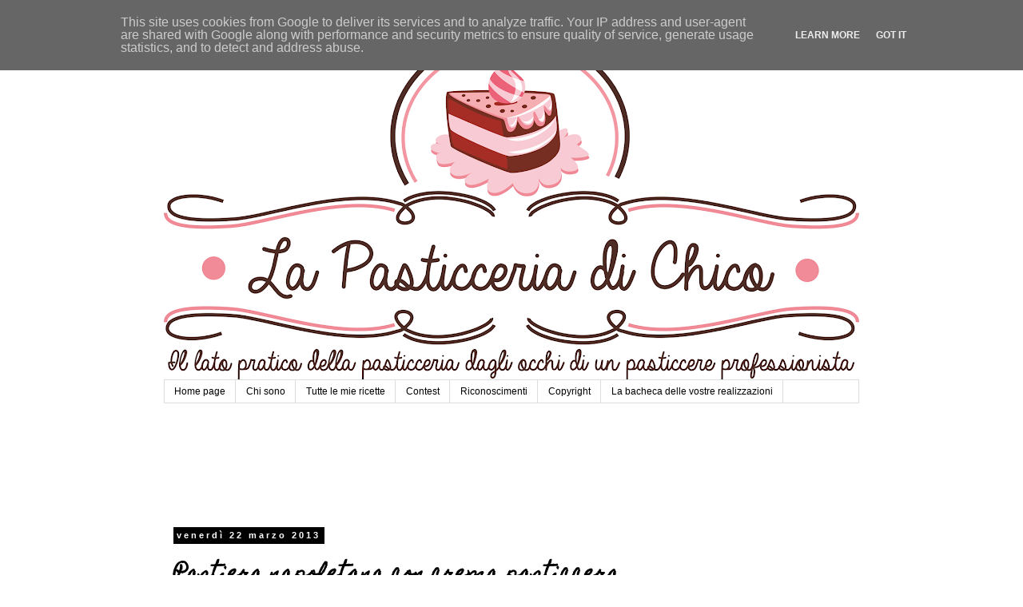

--- FILE ---
content_type: text/html; charset=UTF-8
request_url: https://www.lapasticceriadichico.it/2013/03/pastiera-napoletana-con-crema-pasticcera.html?showComment=1428403037915
body_size: 33921
content:
<!DOCTYPE html>
<html class='v2' dir='ltr' lang='it'>
<head>
<link href='https://www.blogger.com/static/v1/widgets/4128112664-css_bundle_v2.css' rel='stylesheet' type='text/css'/>
<meta content='width=1100' name='viewport'/>
<meta content='text/html; charset=UTF-8' http-equiv='Content-Type'/>
<meta content='blogger' name='generator'/>
<link href='https://www.lapasticceriadichico.it/favicon.ico' rel='icon' type='image/x-icon'/>
<link href='https://www.lapasticceriadichico.it/2013/03/pastiera-napoletana-con-crema-pasticcera.html' rel='canonical'/>
<link rel="alternate" type="application/atom+xml" title="La pasticceria di Chico - Atom" href="https://www.lapasticceriadichico.it/feeds/posts/default" />
<link rel="alternate" type="application/rss+xml" title="La pasticceria di Chico - RSS" href="https://www.lapasticceriadichico.it/feeds/posts/default?alt=rss" />
<link rel="service.post" type="application/atom+xml" title="La pasticceria di Chico - Atom" href="https://www.blogger.com/feeds/8770141960131190494/posts/default" />

<link rel="alternate" type="application/atom+xml" title="La pasticceria di Chico - Atom" href="https://www.lapasticceriadichico.it/feeds/6540031268866543983/comments/default" />
<!--Can't find substitution for tag [blog.ieCssRetrofitLinks]-->
<link href='https://blogger.googleusercontent.com/img/b/R29vZ2xl/AVvXsEhGZepx0nBUWXKyn9asJ1EpuoAlCl7C_DA4HqV9JT_0uSzRZrRO95Z13RC1PMUMduJ5eZAiWvGbufopu0qlytrN922qEkZFVolt3hItHBkjU3gLPG6xGoXeC42y7TrwznbDgFgIPgYaQig/s1600/pastiera2.jpg' rel='image_src'/>
<meta content='https://www.lapasticceriadichico.it/2013/03/pastiera-napoletana-con-crema-pasticcera.html' property='og:url'/>
<meta content='Pastiera napoletana con crema pasticcera' property='og:title'/>
<meta content='         In questo post parlerò, di un dolce tipico di Napoli, che si usa fare nel periodo di Pasqua; la Pastiera Napoletana.   Non penso ci...' property='og:description'/>
<meta content='https://blogger.googleusercontent.com/img/b/R29vZ2xl/AVvXsEhGZepx0nBUWXKyn9asJ1EpuoAlCl7C_DA4HqV9JT_0uSzRZrRO95Z13RC1PMUMduJ5eZAiWvGbufopu0qlytrN922qEkZFVolt3hItHBkjU3gLPG6xGoXeC42y7TrwznbDgFgIPgYaQig/w1200-h630-p-k-no-nu/pastiera2.jpg' property='og:image'/>
<title>La pasticceria di Chico: Pastiera napoletana con crema pasticcera</title>
<style type='text/css'>@font-face{font-family:'Homemade Apple';font-style:normal;font-weight:400;font-display:swap;src:url(//fonts.gstatic.com/s/homemadeapple/v24/Qw3EZQFXECDrI2q789EKQZJob0x6XHgOiJM6.woff2)format('woff2');unicode-range:U+0000-00FF,U+0131,U+0152-0153,U+02BB-02BC,U+02C6,U+02DA,U+02DC,U+0304,U+0308,U+0329,U+2000-206F,U+20AC,U+2122,U+2191,U+2193,U+2212,U+2215,U+FEFF,U+FFFD;}</style>
<style id='page-skin-1' type='text/css'><!--
/*
-----------------------------------------------
Blogger Template Style
Name:     Simple
Designer: Blogger
URL:      www.blogger.com
----------------------------------------------- */
/* Content
----------------------------------------------- */
body {
font: normal normal 12px 'Trebuchet MS', Trebuchet, Verdana, sans-serif;
color: #000000;
background: #ffffff none repeat scroll top left;
padding: 0 0 0 0;
}
html body .region-inner {
min-width: 0;
max-width: 100%;
width: auto;
}
h2 {
font-size: 22px;
}
a:link {
text-decoration:none;
color: #2288bb;
}
a:visited {
text-decoration:none;
color: #888888;
}
a:hover {
text-decoration:underline;
color: #33aaff;
}
.body-fauxcolumn-outer .fauxcolumn-inner {
background: transparent none repeat scroll top left;
_background-image: none;
}
.body-fauxcolumn-outer .cap-top {
position: absolute;
z-index: 1;
height: 400px;
width: 100%;
}
.body-fauxcolumn-outer .cap-top .cap-left {
width: 100%;
background: transparent none repeat-x scroll top left;
_background-image: none;
}
.content-outer {
-moz-box-shadow: 0 0 0 rgba(0, 0, 0, .15);
-webkit-box-shadow: 0 0 0 rgba(0, 0, 0, .15);
-goog-ms-box-shadow: 0 0 0 #333333;
box-shadow: 0 0 0 rgba(0, 0, 0, .15);
margin-bottom: 1px;
}
.content-inner {
padding: 10px 40px;
}
.content-inner {
background-color: #ffffff;
}
/* Header
----------------------------------------------- */
.header-outer {
background: transparent none repeat-x scroll 0 -400px;
_background-image: none;
}
.Header h1 {
font: normal normal 40px 'Trebuchet MS',Trebuchet,Verdana,sans-serif;
color: #000000;
text-shadow: 0 0 0 rgba(0, 0, 0, .2);
}
.Header h1 a {
color: #000000;
}
.Header .description {
font-size: 18px;
color: #000000;
}
.header-inner .Header .titlewrapper {
padding: 22px 0;
}
.header-inner .Header .descriptionwrapper {
padding: 0 0;
}
/* Tabs
----------------------------------------------- */
.tabs-inner .section:first-child {
border-top: 0 solid #dddddd;
}
.tabs-inner .section:first-child ul {
margin-top: -1px;
border-top: 1px solid #dddddd;
border-left: 1px solid #dddddd;
border-right: 1px solid #dddddd;
}
.tabs-inner .widget ul {
background: transparent none repeat-x scroll 0 -800px;
_background-image: none;
border-bottom: 1px solid #dddddd;
margin-top: 0;
margin-left: -30px;
margin-right: -30px;
}
.tabs-inner .widget li a {
display: inline-block;
padding: .6em 1em;
font: normal normal 12px 'Trebuchet MS', Trebuchet, Verdana, sans-serif;
color: #000000;
border-left: 1px solid #ffffff;
border-right: 1px solid #dddddd;
}
.tabs-inner .widget li:first-child a {
border-left: none;
}
.tabs-inner .widget li.selected a, .tabs-inner .widget li a:hover {
color: #000000;
background-color: #eeeeee;
text-decoration: none;
}
/* Columns
----------------------------------------------- */
.main-outer {
border-top: 0 solid transparent;
}
.fauxcolumn-left-outer .fauxcolumn-inner {
border-right: 1px solid transparent;
}
.fauxcolumn-right-outer .fauxcolumn-inner {
border-left: 1px solid transparent;
}
/* Headings
----------------------------------------------- */
div.widget > h2,
div.widget h2.title {
margin: 0 0 1em 0;
font: normal bold 11px 'Trebuchet MS',Trebuchet,Verdana,sans-serif;
color: #000000;
}
/* Widgets
----------------------------------------------- */
.widget .zippy {
color: #999999;
text-shadow: 2px 2px 1px rgba(0, 0, 0, .1);
}
.widget .popular-posts ul {
list-style: none;
}
/* Posts
----------------------------------------------- */
h2.date-header {
font: normal bold 11px Arial, Tahoma, Helvetica, FreeSans, sans-serif;
}
.date-header span {
background-color: #000000;
color: #ffffff;
padding: 0.4em;
letter-spacing: 3px;
margin: inherit;
}
.main-inner {
padding-top: 35px;
padding-bottom: 65px;
}
.main-inner .column-center-inner {
padding: 0 0;
}
.main-inner .column-center-inner .section {
margin: 0 1em;
}
.post {
margin: 0 0 45px 0;
}
h3.post-title, .comments h4 {
font: normal bold 24px Homemade Apple;
margin: .75em 0 0;
}
.post-body {
font-size: 110%;
line-height: 1.4;
position: relative;
}
.post-body img, .post-body .tr-caption-container, .Profile img, .Image img,
.BlogList .item-thumbnail img {
padding: 2px;
background: #ffffff;
border: 1px solid #eeeeee;
-moz-box-shadow: 1px 1px 5px rgba(0, 0, 0, .1);
-webkit-box-shadow: 1px 1px 5px rgba(0, 0, 0, .1);
box-shadow: 1px 1px 5px rgba(0, 0, 0, .1);
}
.post-body img, .post-body .tr-caption-container {
padding: 5px;
}
.post-body .tr-caption-container {
color: #000000;
}
.post-body .tr-caption-container img {
padding: 0;
background: transparent;
border: none;
-moz-box-shadow: 0 0 0 rgba(0, 0, 0, .1);
-webkit-box-shadow: 0 0 0 rgba(0, 0, 0, .1);
box-shadow: 0 0 0 rgba(0, 0, 0, .1);
}
.post-header {
margin: 0 0 1.5em;
line-height: 1.6;
font-size: 90%;
}
.post-footer {
margin: 20px -2px 0;
padding: 5px 10px;
color: #666666;
background-color: #eeeeee;
border-bottom: 1px solid #eeeeee;
line-height: 1.6;
font-size: 90%;
}
#comments .comment-author {
padding-top: 1.5em;
border-top: 1px solid transparent;
background-position: 0 1.5em;
}
#comments .comment-author:first-child {
padding-top: 0;
border-top: none;
}
.avatar-image-container {
margin: .2em 0 0;
}
#comments .avatar-image-container img {
border: 1px solid #eeeeee;
}
/* Comments
----------------------------------------------- */
.comments .comments-content .icon.blog-author {
background-repeat: no-repeat;
background-image: url([data-uri]);
}
.comments .comments-content .loadmore a {
border-top: 1px solid #999999;
border-bottom: 1px solid #999999;
}
.comments .comment-thread.inline-thread {
background-color: #eeeeee;
}
.comments .continue {
border-top: 2px solid #999999;
}
/* Accents
---------------------------------------------- */
.section-columns td.columns-cell {
border-left: 1px solid transparent;
}
.blog-pager {
background: transparent url(//www.blogblog.com/1kt/simple/paging_dot.png) repeat-x scroll top center;
}
.blog-pager-older-link, .home-link,
.blog-pager-newer-link {
background-color: #ffffff;
padding: 5px;
}
.footer-outer {
border-top: 1px dashed #bbbbbb;
}
/* Mobile
----------------------------------------------- */
body.mobile  {
background-size: auto;
}
.mobile .body-fauxcolumn-outer {
background: transparent none repeat scroll top left;
}
.mobile .body-fauxcolumn-outer .cap-top {
background-size: 100% auto;
}
.mobile .content-outer {
-webkit-box-shadow: 0 0 3px rgba(0, 0, 0, .15);
box-shadow: 0 0 3px rgba(0, 0, 0, .15);
}
.mobile .tabs-inner .widget ul {
margin-left: 0;
margin-right: 0;
}
.mobile .post {
margin: 0;
}
.mobile .main-inner .column-center-inner .section {
margin: 0;
}
.mobile .date-header span {
padding: 0.1em 10px;
margin: 0 -10px;
}
.mobile h3.post-title {
margin: 0;
}
.mobile .blog-pager {
background: transparent none no-repeat scroll top center;
}
.mobile .footer-outer {
border-top: none;
}
.mobile .main-inner, .mobile .footer-inner {
background-color: #ffffff;
}
.mobile-index-contents {
color: #000000;
}
.mobile-link-button {
background-color: #2288bb;
}
.mobile-link-button a:link, .mobile-link-button a:visited {
color: #ffffff;
}
.mobile .tabs-inner .section:first-child {
border-top: none;
}
.mobile .tabs-inner .PageList .widget-content {
background-color: #eeeeee;
color: #000000;
border-top: 1px solid #dddddd;
border-bottom: 1px solid #dddddd;
}
.mobile .tabs-inner .PageList .widget-content .pagelist-arrow {
border-left: 1px solid #dddddd;
}
.top-adsense{float:margin-left:5px70px;}
--></style>
<style id='template-skin-1' type='text/css'><!--
body {
min-width: 950px;
}
.content-outer, .content-fauxcolumn-outer, .region-inner {
min-width: 950px;
max-width: 950px;
_width: 950px;
}
.main-inner .columns {
padding-left: 0;
padding-right: 280px;
}
.main-inner .fauxcolumn-center-outer {
left: 0;
right: 280px;
/* IE6 does not respect left and right together */
_width: expression(this.parentNode.offsetWidth -
parseInt("0") -
parseInt("280px") + 'px');
}
.main-inner .fauxcolumn-left-outer {
width: 0;
}
.main-inner .fauxcolumn-right-outer {
width: 280px;
}
.main-inner .column-left-outer {
width: 0;
right: 100%;
margin-left: -0;
}
.main-inner .column-right-outer {
width: 280px;
margin-right: -280px;
}
#layout {
min-width: 0;
}
#layout .content-outer {
min-width: 0;
width: 800px;
}
#layout .region-inner {
min-width: 0;
width: auto;
}
body#layout div.add_widget {
padding: 8px;
}
body#layout div.add_widget a {
margin-left: 32px;
}
--></style>
<script type='text/javascript'>
        (function(i,s,o,g,r,a,m){i['GoogleAnalyticsObject']=r;i[r]=i[r]||function(){
        (i[r].q=i[r].q||[]).push(arguments)},i[r].l=1*new Date();a=s.createElement(o),
        m=s.getElementsByTagName(o)[0];a.async=1;a.src=g;m.parentNode.insertBefore(a,m)
        })(window,document,'script','https://www.google-analytics.com/analytics.js','ga');
        ga('create', 'UA-38768044-1', 'auto', 'blogger');
        ga('blogger.send', 'pageview');
      </script>
<link href='https://www.blogger.com/dyn-css/authorization.css?targetBlogID=8770141960131190494&amp;zx=81787b64-bf90-47bd-bbaa-105b0e9fbdc5' media='none' onload='if(media!=&#39;all&#39;)media=&#39;all&#39;' rel='stylesheet'/><noscript><link href='https://www.blogger.com/dyn-css/authorization.css?targetBlogID=8770141960131190494&amp;zx=81787b64-bf90-47bd-bbaa-105b0e9fbdc5' rel='stylesheet'/></noscript>
<meta name='google-adsense-platform-account' content='ca-host-pub-1556223355139109'/>
<meta name='google-adsense-platform-domain' content='blogspot.com'/>

<!-- data-ad-client=ca-pub-4035601680207090 -->

<script type="text/javascript" language="javascript">
  // Supply ads personalization default for EEA readers
  // See https://www.blogger.com/go/adspersonalization
  adsbygoogle = window.adsbygoogle || [];
  if (typeof adsbygoogle.requestNonPersonalizedAds === 'undefined') {
    adsbygoogle.requestNonPersonalizedAds = 1;
  }
</script>


</head>
<body class='loading variant-simplysimple'>
<div class='navbar section' id='navbar' name='Navbar'><div class='widget Navbar' data-version='1' id='Navbar1'><script type="text/javascript">
    function setAttributeOnload(object, attribute, val) {
      if(window.addEventListener) {
        window.addEventListener('load',
          function(){ object[attribute] = val; }, false);
      } else {
        window.attachEvent('onload', function(){ object[attribute] = val; });
      }
    }
  </script>
<div id="navbar-iframe-container"></div>
<script type="text/javascript" src="https://apis.google.com/js/platform.js"></script>
<script type="text/javascript">
      gapi.load("gapi.iframes:gapi.iframes.style.bubble", function() {
        if (gapi.iframes && gapi.iframes.getContext) {
          gapi.iframes.getContext().openChild({
              url: 'https://www.blogger.com/navbar/8770141960131190494?po\x3d6540031268866543983\x26origin\x3dhttps://www.lapasticceriadichico.it',
              where: document.getElementById("navbar-iframe-container"),
              id: "navbar-iframe"
          });
        }
      });
    </script><script type="text/javascript">
(function() {
var script = document.createElement('script');
script.type = 'text/javascript';
script.src = '//pagead2.googlesyndication.com/pagead/js/google_top_exp.js';
var head = document.getElementsByTagName('head')[0];
if (head) {
head.appendChild(script);
}})();
</script>
</div></div>
<div class='body-fauxcolumns'>
<div class='fauxcolumn-outer body-fauxcolumn-outer'>
<div class='cap-top'>
<div class='cap-left'></div>
<div class='cap-right'></div>
</div>
<div class='fauxborder-left'>
<div class='fauxborder-right'></div>
<div class='fauxcolumn-inner'>
</div>
</div>
<div class='cap-bottom'>
<div class='cap-left'></div>
<div class='cap-right'></div>
</div>
</div>
</div>
<div class='content'>
<div class='content-fauxcolumns'>
<div class='fauxcolumn-outer content-fauxcolumn-outer'>
<div class='cap-top'>
<div class='cap-left'></div>
<div class='cap-right'></div>
</div>
<div class='fauxborder-left'>
<div class='fauxborder-right'></div>
<div class='fauxcolumn-inner'>
</div>
</div>
<div class='cap-bottom'>
<div class='cap-left'></div>
<div class='cap-right'></div>
</div>
</div>
</div>
<div class='content-outer'>
<div class='content-cap-top cap-top'>
<div class='cap-left'></div>
<div class='cap-right'></div>
</div>
<div class='fauxborder-left content-fauxborder-left'>
<div class='fauxborder-right content-fauxborder-right'></div>
<div class='content-inner'>
<header>
<div class='header-outer'>
<div class='header-cap-top cap-top'>
<div class='cap-left'></div>
<div class='cap-right'></div>
</div>
<div class='fauxborder-left header-fauxborder-left'>
<div class='fauxborder-right header-fauxborder-right'></div>
<div class='region-inner header-inner'>
<div class='header section' id='header' name='Intestazione'><div class='widget Header' data-version='1' id='Header1'>
<div id='header-inner'>
<a href='https://www.lapasticceriadichico.it/' style='display: block'>
<img alt='La pasticceria di Chico' height='436px; ' id='Header1_headerimg' src='https://blogger.googleusercontent.com/img/b/R29vZ2xl/AVvXsEhYsywZzWYZUJcXnT4fAHBCKGtys2HVIcVyZP7ss6Ths6eTDRkZYFXnBCdejR5RUbxig5tU7ZOT-w7h_l3TTAmza9xosqcYJEtHQmaOEgUusCKtz63OlK9e7DnRVbAXc_cXn64kERTh9gs/s870/ok+logo+lapasticceriadichico.png' style='display: block' width='870px; '/>
</a>
</div>
</div></div>
</div>
</div>
<div class='header-cap-bottom cap-bottom'>
<div class='cap-left'></div>
<div class='cap-right'></div>
</div>
</div>
</header>
<div class='tabs-outer'>
<div class='tabs-cap-top cap-top'>
<div class='cap-left'></div>
<div class='cap-right'></div>
</div>
<div class='fauxborder-left tabs-fauxborder-left'>
<div class='fauxborder-right tabs-fauxborder-right'></div>
<div class='region-inner tabs-inner'>
<div class='tabs section' id='crosscol' name='Multi-colonne'><div class='widget PageList' data-version='1' id='PageList1'>
<h2>Pagine</h2>
<div class='widget-content'>
<ul>
<li>
<a href='https://www.lapasticceriadichico.it/'>Home page</a>
</li>
<li>
<a href='https://www.lapasticceriadichico.it/p/ciao-federico-pasticcere-raccontaci.html'>Chi sono</a>
</li>
<li>
<a href='https://www.lapasticceriadichico.it/p/tutte-le-ricette.html'>Tutte le mie ricette</a>
</li>
<li>
<a href='https://www.lapasticceriadichico.it/p/blog-page.html'>Contest</a>
</li>
<li>
<a href='https://www.lapasticceriadichico.it/p/riconoscimenti.html'>Riconoscimenti</a>
</li>
<li>
<a href='https://www.lapasticceriadichico.it/p/copyring.html'>Copyright</a>
</li>
<li>
<a href='https://www.lapasticceriadichico.it/p/le-vostre-realizzazioni-dei-miei-dolci.html'>La bacheca delle vostre realizzazioni</a>
</li>
</ul>
<div class='clear'></div>
</div>
</div></div>
<div class='tabs section' id='crosscol-overflow' name='Cross-Column 2'><div class='widget HTML' data-version='1' id='HTML12'>
<div class='widget-content'>
<script async src="//pagead2.googlesyndication.com/pagead/js/adsbygoogle.js"></script>
<!-- orizzontale superiore -->
<ins class="adsbygoogle"
     style="display:inline-block;width:728px;height:90px"
     data-ad-client="ca-pub-4035601680207090"
     data-ad-slot="5963399565"></ins>
<script>
(adsbygoogle = window.adsbygoogle || []).push({});
</script>
</div>
<div class='clear'></div>
</div></div>
</div>
</div>
<div class='tabs-cap-bottom cap-bottom'>
<div class='cap-left'></div>
<div class='cap-right'></div>
</div>
</div>
<div class='main-outer'>
<div class='main-cap-top cap-top'>
<div class='cap-left'></div>
<div class='cap-right'></div>
</div>
<div class='fauxborder-left main-fauxborder-left'>
<div class='fauxborder-right main-fauxborder-right'></div>
<div class='region-inner main-inner'>
<div class='columns fauxcolumns'>
<div class='fauxcolumn-outer fauxcolumn-center-outer'>
<div class='cap-top'>
<div class='cap-left'></div>
<div class='cap-right'></div>
</div>
<div class='fauxborder-left'>
<div class='fauxborder-right'></div>
<div class='fauxcolumn-inner'>
</div>
</div>
<div class='cap-bottom'>
<div class='cap-left'></div>
<div class='cap-right'></div>
</div>
</div>
<div class='fauxcolumn-outer fauxcolumn-left-outer'>
<div class='cap-top'>
<div class='cap-left'></div>
<div class='cap-right'></div>
</div>
<div class='fauxborder-left'>
<div class='fauxborder-right'></div>
<div class='fauxcolumn-inner'>
</div>
</div>
<div class='cap-bottom'>
<div class='cap-left'></div>
<div class='cap-right'></div>
</div>
</div>
<div class='fauxcolumn-outer fauxcolumn-right-outer'>
<div class='cap-top'>
<div class='cap-left'></div>
<div class='cap-right'></div>
</div>
<div class='fauxborder-left'>
<div class='fauxborder-right'></div>
<div class='fauxcolumn-inner'>
</div>
</div>
<div class='cap-bottom'>
<div class='cap-left'></div>
<div class='cap-right'></div>
</div>
</div>
<!-- corrects IE6 width calculation -->
<div class='columns-inner'>
<div class='column-center-outer'>
<div class='column-center-inner'>
<div class='main section' id='main' name='Principale'><div class='widget Blog' data-version='1' id='Blog1'>
<div class='blog-posts hfeed'>

          <div class="date-outer">
        
<h2 class='date-header'><span>venerdì 22 marzo 2013</span></h2>

          <div class="date-posts">
        
<div class='post-outer'>
<div class='post hentry uncustomized-post-template' itemprop='blogPost' itemscope='itemscope' itemtype='http://schema.org/BlogPosting'>
<meta content='https://blogger.googleusercontent.com/img/b/R29vZ2xl/AVvXsEhGZepx0nBUWXKyn9asJ1EpuoAlCl7C_DA4HqV9JT_0uSzRZrRO95Z13RC1PMUMduJ5eZAiWvGbufopu0qlytrN922qEkZFVolt3hItHBkjU3gLPG6xGoXeC42y7TrwznbDgFgIPgYaQig/s1600/pastiera2.jpg' itemprop='image_url'/>
<meta content='8770141960131190494' itemprop='blogId'/>
<meta content='6540031268866543983' itemprop='postId'/>
<a name='6540031268866543983'></a>
<h3 class='post-title entry-title' itemprop='name'>
Pastiera napoletana con crema pasticcera
</h3>
<div class='post-header'>
<div class='post-header-line-1'></div>
</div>
<div class='post-body entry-content' id='post-body-6540031268866543983' itemprop='description articleBody'>
<div itemscope="" itemtype="http://data-vocabulary.org/Recipe">
<div class="separator" style="clear: both; text-align: center;">
</div>
<div class="separator" style="clear: both; text-align: center;">
</div>
<div class="separator" style="clear: both; text-align: center;">
<a href="https://blogger.googleusercontent.com/img/b/R29vZ2xl/AVvXsEhGZepx0nBUWXKyn9asJ1EpuoAlCl7C_DA4HqV9JT_0uSzRZrRO95Z13RC1PMUMduJ5eZAiWvGbufopu0qlytrN922qEkZFVolt3hItHBkjU3gLPG6xGoXeC42y7TrwznbDgFgIPgYaQig/s1600/pastiera2.jpg" imageanchor="1" style="margin-left: 1em; margin-right: 1em;"><img alt="Pastiera Napoletana con crema pasticcera - la pasticceria di chico" border="0" height="640" itemprop="photo" src="https://blogger.googleusercontent.com/img/b/R29vZ2xl/AVvXsEhGZepx0nBUWXKyn9asJ1EpuoAlCl7C_DA4HqV9JT_0uSzRZrRO95Z13RC1PMUMduJ5eZAiWvGbufopu0qlytrN922qEkZFVolt3hItHBkjU3gLPG6xGoXeC42y7TrwznbDgFgIPgYaQig/s1600/pastiera2.jpg" title="Pastiera Napoletana con crema pasticcera - la pasticceria di chico" width="480" /></a></div>
<br />
<div style="text-align: justify;">
<span style="font-size: large;">In questo post parlerò, di un dolce tipico di Napoli, che si usa fare nel periodo di Pasqua; la <b itemprop="name">Pastiera Napoletana.</b></span></div>
<div style="text-align: justify;">
Non penso ci sia bisogno di spiegare le caratteristiche di questo dolce, <b>noto a tutti i golosi d'Italia</b>.</div>
<div style="text-align: justify;">
La ricetta che andrò a scrivere è stata da <b>me modificata</b>, per andare in contro ai gusti della mia famiglia, spero che anche voi la troviate buona.</div>
<div style="text-align: justify;">
Come tutti sanno nella preparazione della pastiera è previsto l'uso di grano cotto.</div>
<div style="text-align: justify;">
Ora, cuocere il grano è un'operazione che richiede diverso tempo, quindi io spiegherò come si cuoce il grano, poi però spiegherò anche il modo di realizzare la pastiera con grano cotto confezionato in vendita nei supermercati.</div>
<a name="more"></a><br />
<script async="" src="//pagead2.googlesyndication.com/pagead/js/adsbygoogle.js"></script>
<!-- adatta 2018 -->
<br />
<ins class="adsbygoogle" data-ad-client="ca-pub-4035601680207090" data-ad-format="auto" data-ad-slot="5074645511" style="display: block;"></ins><script>
(adsbygoogle = window.adsbygoogle || []).push({});
</script>

</div>
<b><br /></b>
<b>Questa è la ricetta:</b><br />
<b>Per cuocere il grano:</b><br />
<ul>
<li>250g grano di duro&nbsp;</li>
<li>1 cucchiaio di zucchero</li>
<li>&nbsp;La buccia di un limone</li>
<li>&nbsp;Latte quanto basta</li>
</ul>
<b>Per l'utilizzo di grano già cotto:</b><br />
<ul>
<li>1 confezione di grano cotto</li>
<li>100g di latte</li>
<li>1 noce di burro</li>
</ul>
<b>Per la pastiera:</b><br />
<ul>
<li>Pasta frolla tipo 2</li>
<li>500g ricotta di mucca</li>
<li>150g zucchero</li>
<li><u>150g <a href="http://www.lapasticceriadichico.it/2013/02/crema-pasticcera-fatta-in-casa.html" target="_blank">crema pasticcera&nbsp;</a></u></li>
<li>2 uova intere</li>
<li>2 tuorli d'uovo</li>
<li>1 fialetta di fior d'arancia</li>
<li>La buccia di un limone non trattato grattugiata</li>
<br />
<iframe width="560" height="315" src="https://www.youtube.com/embed/FyHDijey6BQ?si=Hq_XuEDSqUfjFWRx" title="YouTube video player" frameborder="0" allow="accelerometer; autoplay; clipboard-write; encrypted-media; gyroscope; picture-in-picture; web-share" referrerpolicy="strict-origin-when-cross-origin" allowfullscreen></iframe>
</ul>
<div style="text-align: center;">
<br /></div>
<div style="text-align: left;">
<b><br /></b>
<br />
<b>Procedimento:</b></div>
<br />
<div style="text-align: left;">
<div style="text-align: justify;">
<b>Per chi decide di cuocere il grano</b>:</div>
</div>
<ol>
<li style="text-align: justify;">Lasciare a bagno per 3 giorni, sgocciolatelo coprite d'acqua fredda, portate a bollore e fate cuocere per 20 minuti.</li>
<li style="text-align: justify;">Scolatelo, mettetelo in una casseruola e copritelo con il latte bollente, unite un cucchiaio di zucchero, una presa di sale la buccia di limone non trattato.</li>
<li style="text-align: justify;">Fate cuocere a fuoco basso per circa 2 ore, finché il latte sarà stato assorbito, eliminate la buccia di limone e lasciate raffreddare.</li>
</ol>
<div style="text-align: left;">
<div style="text-align: justify;">
<br /></div>
</div>
<div style="text-align: left;">
<div style="text-align: justify;">
<b>Per chi decide di usare il grano già cotto</b>:</div>
</div>
<ol>
<li style="text-align: justify;">Versare il contenuto in una casseruola con una noce di burro e il latte, portare a ebollizione e far cuocere per 5 minuti, <b>avendo cura di girare per evita che si attacchi,</b> quindi far raffreddare.</li>
<li style="text-align: justify;">In un contenitore, mettete la ricotta, lo zucchero, la buccia di limone grattugiata, la fiala di fior d'arancia e amalgamate con l'aiuto delle fruste elettriche.</li>
<li style="text-align: justify;">A questo punto aggiungete la <u>c<a href="http://www.lapasticceriadichico.it/2013/02/crema-pasticcera-fatta-in-casa.html" target="_blank">rema pasticcera</a></u>, le uova e il grano cotto e amalgamate il tutto molto bene.</li>
<li style="text-align: justify;">Quindi versate in una tortiera di circa 28-30cm di diametro foderata con la pasta frolla di uno spessore di circa 0,5cm.</li>
<li style="text-align: justify;">Stendete dell'altra <u><a href="http://www.lapasticceriadichico.it/2013/03/la-pasta-frolla.html" target="_blank">pasta frolla</a></u> allo stesso spessore, e tagliate delle strisce di circa 2o3cm, mettetele sopra la pastiera incrociandole a formare dei rombi.</li>
<li style="text-align: justify;">Infornate con forno statico, preriscaldato a 170&#176;-180&#176; per almeno 60 minuti&nbsp;<span style="background-color: white; color: #333333; font-family: &quot;verdana&quot; , &quot;geneva&quot; , sans-serif; font-size: 14px; line-height: 20px;">(come sempre la temperatura del forno è indicativa e varia da forno a forno).</span></li>
</ol>
<div class="separator" style="clear: both; text-align: center;">
</div>
<div class="separator" style="clear: both; text-align: center;">
</div>
<div class="separator" style="clear: both; text-align: center;">
<br /></div>
<div class="separator" style="clear: both; text-align: center;">
<a href="https://blogger.googleusercontent.com/img/b/R29vZ2xl/AVvXsEhVI16S8wKmmDA93oYSpp4wkynXdCOf3WR8RrEmePHamdq_QPSy8McAABUnahT1GSM1C5cGH5TSNjSn0fDNelg2BoWlxLSJPUjMzUWwlQ4hlIy56Emm6A2fWdaM8f4WwiB63eo_DdXLJiQ/s1600/pastiera.jpg" imageanchor="1" style="margin-left: 1em; margin-right: 1em;"><img alt="Pastiera Napoletana con crema pasticcera - la pasticceria di chico" border="0" height="640" src="https://blogger.googleusercontent.com/img/b/R29vZ2xl/AVvXsEhVI16S8wKmmDA93oYSpp4wkynXdCOf3WR8RrEmePHamdq_QPSy8McAABUnahT1GSM1C5cGH5TSNjSn0fDNelg2BoWlxLSJPUjMzUWwlQ4hlIy56Emm6A2fWdaM8f4WwiB63eo_DdXLJiQ/s1600/pastiera.jpg" title="Pastiera Napoletana con crema pasticcera - la pasticceria di chico" width="480" /></a></div>
<div style="text-align: justify;">
<span style="color: #333333; font-family: &quot;verdana&quot; , &quot;geneva&quot; , sans-serif; font-size: x-small;"><span style="line-height: 20px;"><br /></span></span>
</div>
<div class="separator" style="clear: both; text-align: center;">
</div>
<br />
<br />
<div class="separator" style="clear: both; text-align: center;">
<a href="https://blogger.googleusercontent.com/img/b/R29vZ2xl/AVvXsEi7tP1dVK6zzhGUiNSHycUhL4kki29aRL1SUXQPn7QOgwFOZ9pNHhGsVk-0gmNrawRxXcipAMcZ5blkDTWpKhzV2EqMnC8aLggTiNmSEJmuUDGr1XjJnvwG0ZUQrvEaCXiIzea5YKLw-GI/s1600/pastiera3.jpg" imageanchor="1" style="margin-left: 1em; margin-right: 1em;"><img alt="Pastiera Napoletana con crema pasticcera - la pasticceria di chico" border="0" height="640" src="https://blogger.googleusercontent.com/img/b/R29vZ2xl/AVvXsEi7tP1dVK6zzhGUiNSHycUhL4kki29aRL1SUXQPn7QOgwFOZ9pNHhGsVk-0gmNrawRxXcipAMcZ5blkDTWpKhzV2EqMnC8aLggTiNmSEJmuUDGr1XjJnvwG0ZUQrvEaCXiIzea5YKLw-GI/s1600/pastiera3.jpg" title="Pastiera Napoletana con crema pasticcera - la pasticceria di chico" width="480" /></a></div>
<br />
<br />
<br />
<div class="separator" style="clear: both; text-align: center;">
<a href="https://blogger.googleusercontent.com/img/b/R29vZ2xl/AVvXsEh7TWnzP85C6Md75Xkw_bY3x8ZVvSYW7v27-7e1TYMILwiYyePH8oYigzeOp10Ul1c_JvcYxllBbeodGF8vIXvziZ32zYFuRPJ5qYCO9K-e-gmMAXsyeTYlcKaooCcqqdIjtowHEsdiJS4/s1600/pastiera1.jpg" imageanchor="1" style="margin-left: 1em; margin-right: 1em;"><img alt="Pastiera Napoletana con crema pasticcera - la pasticceria di chico" border="0" height="640" src="https://blogger.googleusercontent.com/img/b/R29vZ2xl/AVvXsEh7TWnzP85C6Md75Xkw_bY3x8ZVvSYW7v27-7e1TYMILwiYyePH8oYigzeOp10Ul1c_JvcYxllBbeodGF8vIXvziZ32zYFuRPJ5qYCO9K-e-gmMAXsyeTYlcKaooCcqqdIjtowHEsdiJS4/s1600/pastiera1.jpg" title="Pastiera Napoletana con crema pasticcera - la pasticceria di chico" width="480" /></a></div>
<br />
<br />
<div style="text-align: justify;">
<i><b>Il MIO CONSIGLIO</b></i>: Per fare la Pastiera napoletana con crema pasticcera, usate una teglia bassa in alluminio o ferro</div>
<br />
Difficoltà di realizzazione: media<br />
Tempo di realizzazione con grano già cotto: <time datetime="PT1H00M" itemprop="totalTime">1h</time><br />
<div style="text-align: left;">
<div style="text-align: left;">
<br /></div>
<div style="text-align: left;">
<i style="background-color: #ffffe5; color: #333333; font-family: Verdana, Geneva, sans-serif; font-size: 14px; line-height: 20px;">Commentate e inviatemi tutte le richieste che volete, sarò felice di rispondere alle vostre domande!</i>

</div>
<div class="clear">
</div>
<i style="background-color: #ffffe5; color: #333333; font-family: Verdana, Geneva, sans-serif; font-size: 14px; line-height: 20px;"><br /></i>
<br />
<div style="text-align: left;">
<i style="background-color: #ffffe5; color: #333333; font-family: Verdana, Geneva, sans-serif; font-size: 14px; line-height: 20px;"><b>Ti potrebbero interessare anche:</b></i></div>
<br />
<table cellpadding="0" cellspacing="0" class="tr-caption-container" style="float: right; margin-left: 1em; text-align: right;"><tbody>
<tr><td style="text-align: center;"><span style="clear: right; margin-bottom: 1em; margin-left: auto; margin-right: auto;"><a href="http://lapasticceriadichico.blogspot.it/2013/03/dolce-di-pasqua-nido-di-cioccolato.html" target="_blank"><img border="0" src="https://blogger.googleusercontent.com/img/b/R29vZ2xl/AVvXsEh1t_tdGmG12XSYiNyXiVGvOXg5MaDKkcrwsvXqRbku9fZA8GHQydCI2OCyqGgJ68DScErmtXUdEZzSN289vXHDZJFOn7Sol-N5Ek8SiHW2te6BCbrj28jN6VNf1YciS8F_2mxg9vLKDIQ/s1600/ok-FOTO-nido-pasquale.jpg" width="150" /></a></span></td></tr>
<tr><td class="tr-caption" style="text-align: center;"><a href="http://lapasticceriadichico.blogspot.it/2013/03/dolce-di-pasqua-nido-di-cioccolato.html" target="_blank">Nido di Cioccolato</a></td></tr>
</tbody></table>
<div style="text-align: left;">
</div>
<table align="center" cellpadding="0" cellspacing="0" class="tr-caption-container" style="float: left; margin-right: 1em; text-align: left;"><tbody>
<tr><td style="text-align: center;"><span style="margin-left: auto; margin-right: auto;"><a href="http://www.lapasticceriadichico.it/2013/08/tozzetti-alle-mandorle.html" target="_blank"><img border="0" src="https://blogger.googleusercontent.com/img/b/R29vZ2xl/AVvXsEhSlW6-1I79HPJ1IWtJcHLhAvhnspaAVSSnyxtcts1eKaP8SAZNbQMGyGOe80JtRyuHrPunFRUL3IYo8qlXJ0xHxJ3_6zUBZZpKD6eKwHqszlWiikCK_u8e9srpn4zQGFun7DcYM4xyJFI/s1600/Tozzetti-alle-+mandorle-lapasticceriadichico.jpg" width="150" /></a></span></td></tr>
<tr><td class="tr-caption" style="text-align: center;"><a href="http://www.lapasticceriadichico.it/2013/08/tozzetti-alle-mandorle.html" target="_blank">Tozzetti alle mandorle</a></td></tr>
</tbody></table>
<table align="center" cellpadding="0" cellspacing="0" class="tr-caption-container" style="margin-left: auto; margin-right: auto; text-align: right;"><tbody>
<tr><td style="text-align: center;"><span style="margin-left: auto; margin-right: auto;"><a href="http://lapasticceriadichico.blogspot.it/2013/05/crostata-con-crema-al-limone.html" target="_blank"><img border="0" src="https://blogger.googleusercontent.com/img/b/R29vZ2xl/AVvXsEhhBWO-B7mW9uU9rmEH7cVOv4EcsF6_uJAPqeu4Vzm5ROuXSDj7qQfJckGjx-KceiANEr9PAan88GNgcwkuzEkqa71vhqLoHLjoQGGOBhBmk7mCQI3bdYW6MiuTdBT7773hBLk4PUFJe6c/s1600/ok+crostata.jpg" width="150" /></a></span></td></tr>
<tr><td class="tr-caption" style="text-align: center;"><a href="http://lapasticceriadichico.blogspot.it/2013/05/crostata-con-crema-al-limone.html" target="_blank">Crostata al limone</a></td></tr>
</tbody></table>
<div style="text-align: center;">
<br /></div>
<div style="text-align: center;">
<span style="font-size: large;">La mia ricetta realizzata da:</span></div>
<div style="text-align: center;">
<br />
&nbsp;<span style="font-size: large;">Fabiola Cerquiglini</span><br />
<span style="font-size: large;"><br /></span></div>
<div class="separator" style="clear: both; text-align: center;">
<a href="https://blogger.googleusercontent.com/img/b/R29vZ2xl/AVvXsEjcNRvm2Tk8ssuRRNb4UvwxODOmH9aRtE4iTbMpm2ScHNAl4eAaq5ISF843JKXPrXFW4yhAtBqJl7JmXgjBlRSQMevDlDdVgKnJxaL17xtIcR99kt4gPDU-L9U7mM4eIRnXV-L_1hmV73E/s1600/11101783_10205183327835552_1302721672_n.jpg" imageanchor="1" style="margin-left: 1em; margin-right: 1em;"><img border="0" height="180" src="https://blogger.googleusercontent.com/img/b/R29vZ2xl/AVvXsEjcNRvm2Tk8ssuRRNb4UvwxODOmH9aRtE4iTbMpm2ScHNAl4eAaq5ISF843JKXPrXFW4yhAtBqJl7JmXgjBlRSQMevDlDdVgKnJxaL17xtIcR99kt4gPDU-L9U7mM4eIRnXV-L_1hmV73E/s1600/11101783_10205183327835552_1302721672_n.jpg" width="320" /></a></div>
<div style="text-align: center;">
<br /></div>
<div class="separator" style="clear: both; text-align: center;">
<a href="https://blogger.googleusercontent.com/img/b/R29vZ2xl/AVvXsEjkWCIqcjribEaJ-my6IaiIrBGyoVTy_PNOvNAHvty0gi04Y3HcW22rtFZsIZidohAAR1UVLlm43JWfGy8blQ7YVLjCLzRRlRJiGjoHLEiAcJfMtbjqY1Q5qCxND1RQItNyV8C8i7PPkd4/s1600/11082932_10205183328835577_739420638_n.jpg" imageanchor="1" style="margin-left: 1em; margin-right: 1em;"><img border="0" height="180" src="https://blogger.googleusercontent.com/img/b/R29vZ2xl/AVvXsEjkWCIqcjribEaJ-my6IaiIrBGyoVTy_PNOvNAHvty0gi04Y3HcW22rtFZsIZidohAAR1UVLlm43JWfGy8blQ7YVLjCLzRRlRJiGjoHLEiAcJfMtbjqY1Q5qCxND1RQItNyV8C8i7PPkd4/s1600/11082932_10205183328835577_739420638_n.jpg" width="320" /></a></div>
<div style="text-align: center;">
<br /></div>
<div style="text-align: center;">
Eccola qui!!</div>
<div style="text-align: center;">
la pastiera napoletana che ho realizzato seguendo la tua video ricetta!! Buonissima!</div>
<div style="text-align: center;">
Ci sono riuscita...il risultato non è stato perfetto come la tua, l'interno mi sembra un pò troppo umido, ma il sapore...è eccezionale!! La ricotta l'ho fatta da sola!!!</div>
<div style="text-align: center;">
Grazie Federico !!</div>
<div style="text-align: center;">
<br />
<span style="font-size: large;">Bianca e Riccardo</span><br />
<br />
<div class="separator" style="clear: both; text-align: center;">
<a href="https://blogger.googleusercontent.com/img/b/R29vZ2xl/AVvXsEillIp7Xj6ZKjtZrcwO2UTEUXBRTUlx81qyy5aSEiCzo6bvw3AUjX4PwQgUWBRlMuB9qorLdOz5PKilzhQuseypYxf1RRu2fGMuqDzbqu2lQJvdN_AgmIXS40ydwhi9DA1BOCvvYwhAZfeX/s1600/IMG-20171015-WA0000.jpg" imageanchor="1" style="margin-left: 1em; margin-right: 1em;"><img border="0" data-original-height="900" data-original-width="1600" height="180" src="https://blogger.googleusercontent.com/img/b/R29vZ2xl/AVvXsEillIp7Xj6ZKjtZrcwO2UTEUXBRTUlx81qyy5aSEiCzo6bvw3AUjX4PwQgUWBRlMuB9qorLdOz5PKilzhQuseypYxf1RRu2fGMuqDzbqu2lQJvdN_AgmIXS40ydwhi9DA1BOCvvYwhAZfeX/s320/IMG-20171015-WA0000.jpg" width="320" /></a></div>
<br />
&nbsp;Buonissima, grazie per la ricetta</div>
<i style="background-color: #ffffe5; color: #333333; font-family: Verdana, Geneva, sans-serif; font-size: 14px; line-height: 20px;"></i></div>
<div style='clear: both;'></div>
</div>
<div class='post-footer'>
<div class='post-footer-line post-footer-line-1'>
<span class='post-author vcard'>
</span>
<span class='post-timestamp'>
</span>
<span class='post-comment-link'>
</span>
<span class='post-icons'>
</span>
<div class='post-share-buttons goog-inline-block'>
<a class='goog-inline-block share-button sb-email' href='https://www.blogger.com/share-post.g?blogID=8770141960131190494&postID=6540031268866543983&target=email' target='_blank' title='Invia tramite email'><span class='share-button-link-text'>Invia tramite email</span></a><a class='goog-inline-block share-button sb-blog' href='https://www.blogger.com/share-post.g?blogID=8770141960131190494&postID=6540031268866543983&target=blog' onclick='window.open(this.href, "_blank", "height=270,width=475"); return false;' target='_blank' title='Postalo sul blog'><span class='share-button-link-text'>Postalo sul blog</span></a><a class='goog-inline-block share-button sb-twitter' href='https://www.blogger.com/share-post.g?blogID=8770141960131190494&postID=6540031268866543983&target=twitter' target='_blank' title='Condividi su X'><span class='share-button-link-text'>Condividi su X</span></a><a class='goog-inline-block share-button sb-facebook' href='https://www.blogger.com/share-post.g?blogID=8770141960131190494&postID=6540031268866543983&target=facebook' onclick='window.open(this.href, "_blank", "height=430,width=640"); return false;' target='_blank' title='Condividi su Facebook'><span class='share-button-link-text'>Condividi su Facebook</span></a><a class='goog-inline-block share-button sb-pinterest' href='https://www.blogger.com/share-post.g?blogID=8770141960131190494&postID=6540031268866543983&target=pinterest' target='_blank' title='Condividi su Pinterest'><span class='share-button-link-text'>Condividi su Pinterest</span></a>
</div>
</div>
<div class='post-footer-line post-footer-line-2'>
<span class='post-labels'>
</span>
</div>
<div class='post-footer-line post-footer-line-3'>
<span class='post-location'>
</span>
</div>
</div>
</div>
<div class='comments' id='comments'>
<a name='comments'></a>
<h4>29 commenti:</h4>
<div class='comments-content'>
<script async='async' src='' type='text/javascript'></script>
<script type='text/javascript'>
    (function() {
      var items = null;
      var msgs = null;
      var config = {};

// <![CDATA[
      var cursor = null;
      if (items && items.length > 0) {
        cursor = parseInt(items[items.length - 1].timestamp) + 1;
      }

      var bodyFromEntry = function(entry) {
        var text = (entry &&
                    ((entry.content && entry.content.$t) ||
                     (entry.summary && entry.summary.$t))) ||
            '';
        if (entry && entry.gd$extendedProperty) {
          for (var k in entry.gd$extendedProperty) {
            if (entry.gd$extendedProperty[k].name == 'blogger.contentRemoved') {
              return '<span class="deleted-comment">' + text + '</span>';
            }
          }
        }
        return text;
      }

      var parse = function(data) {
        cursor = null;
        var comments = [];
        if (data && data.feed && data.feed.entry) {
          for (var i = 0, entry; entry = data.feed.entry[i]; i++) {
            var comment = {};
            // comment ID, parsed out of the original id format
            var id = /blog-(\d+).post-(\d+)/.exec(entry.id.$t);
            comment.id = id ? id[2] : null;
            comment.body = bodyFromEntry(entry);
            comment.timestamp = Date.parse(entry.published.$t) + '';
            if (entry.author && entry.author.constructor === Array) {
              var auth = entry.author[0];
              if (auth) {
                comment.author = {
                  name: (auth.name ? auth.name.$t : undefined),
                  profileUrl: (auth.uri ? auth.uri.$t : undefined),
                  avatarUrl: (auth.gd$image ? auth.gd$image.src : undefined)
                };
              }
            }
            if (entry.link) {
              if (entry.link[2]) {
                comment.link = comment.permalink = entry.link[2].href;
              }
              if (entry.link[3]) {
                var pid = /.*comments\/default\/(\d+)\?.*/.exec(entry.link[3].href);
                if (pid && pid[1]) {
                  comment.parentId = pid[1];
                }
              }
            }
            comment.deleteclass = 'item-control blog-admin';
            if (entry.gd$extendedProperty) {
              for (var k in entry.gd$extendedProperty) {
                if (entry.gd$extendedProperty[k].name == 'blogger.itemClass') {
                  comment.deleteclass += ' ' + entry.gd$extendedProperty[k].value;
                } else if (entry.gd$extendedProperty[k].name == 'blogger.displayTime') {
                  comment.displayTime = entry.gd$extendedProperty[k].value;
                }
              }
            }
            comments.push(comment);
          }
        }
        return comments;
      };

      var paginator = function(callback) {
        if (hasMore()) {
          var url = config.feed + '?alt=json&v=2&orderby=published&reverse=false&max-results=50';
          if (cursor) {
            url += '&published-min=' + new Date(cursor).toISOString();
          }
          window.bloggercomments = function(data) {
            var parsed = parse(data);
            cursor = parsed.length < 50 ? null
                : parseInt(parsed[parsed.length - 1].timestamp) + 1
            callback(parsed);
            window.bloggercomments = null;
          }
          url += '&callback=bloggercomments';
          var script = document.createElement('script');
          script.type = 'text/javascript';
          script.src = url;
          document.getElementsByTagName('head')[0].appendChild(script);
        }
      };
      var hasMore = function() {
        return !!cursor;
      };
      var getMeta = function(key, comment) {
        if ('iswriter' == key) {
          var matches = !!comment.author
              && comment.author.name == config.authorName
              && comment.author.profileUrl == config.authorUrl;
          return matches ? 'true' : '';
        } else if ('deletelink' == key) {
          return config.baseUri + '/comment/delete/'
               + config.blogId + '/' + comment.id;
        } else if ('deleteclass' == key) {
          return comment.deleteclass;
        }
        return '';
      };

      var replybox = null;
      var replyUrlParts = null;
      var replyParent = undefined;

      var onReply = function(commentId, domId) {
        if (replybox == null) {
          // lazily cache replybox, and adjust to suit this style:
          replybox = document.getElementById('comment-editor');
          if (replybox != null) {
            replybox.height = '250px';
            replybox.style.display = 'block';
            replyUrlParts = replybox.src.split('#');
          }
        }
        if (replybox && (commentId !== replyParent)) {
          replybox.src = '';
          document.getElementById(domId).insertBefore(replybox, null);
          replybox.src = replyUrlParts[0]
              + (commentId ? '&parentID=' + commentId : '')
              + '#' + replyUrlParts[1];
          replyParent = commentId;
        }
      };

      var hash = (window.location.hash || '#').substring(1);
      var startThread, targetComment;
      if (/^comment-form_/.test(hash)) {
        startThread = hash.substring('comment-form_'.length);
      } else if (/^c[0-9]+$/.test(hash)) {
        targetComment = hash.substring(1);
      }

      // Configure commenting API:
      var configJso = {
        'maxDepth': config.maxThreadDepth
      };
      var provider = {
        'id': config.postId,
        'data': items,
        'loadNext': paginator,
        'hasMore': hasMore,
        'getMeta': getMeta,
        'onReply': onReply,
        'rendered': true,
        'initComment': targetComment,
        'initReplyThread': startThread,
        'config': configJso,
        'messages': msgs
      };

      var render = function() {
        if (window.goog && window.goog.comments) {
          var holder = document.getElementById('comment-holder');
          window.goog.comments.render(holder, provider);
        }
      };

      // render now, or queue to render when library loads:
      if (window.goog && window.goog.comments) {
        render();
      } else {
        window.goog = window.goog || {};
        window.goog.comments = window.goog.comments || {};
        window.goog.comments.loadQueue = window.goog.comments.loadQueue || [];
        window.goog.comments.loadQueue.push(render);
      }
    })();
// ]]>
  </script>
<div id='comment-holder'>
<div class="comment-thread toplevel-thread"><ol id="top-ra"><li class="comment" id="c8961716391038475162"><div class="avatar-image-container"><img src="//resources.blogblog.com/img/blank.gif" alt=""/></div><div class="comment-block"><div class="comment-header"><cite class="user">Anonimo</cite><span class="icon user "></span><span class="datetime secondary-text"><a rel="nofollow" href="https://www.lapasticceriadichico.it/2013/03/pastiera-napoletana-con-crema-pasticcera.html?showComment=1365608523031#c8961716391038475162">10 aprile 2013 alle ore 17:42</a></span></div><p class="comment-content">SONO DUE ANNI CHE LA FACCIO COSI&#39; E&#39; OTTIMA, L&#39;UNICA DIFFERENZA E&#39; CHE METTO PRIMA LO STRATO DI CREMA PASTICCERA E POI AGGIUNGO IL RIPIENO PASTIERA E&#39; LA FINE DEL MONDO</p><span class="comment-actions secondary-text"><a class="comment-reply" target="_self" data-comment-id="8961716391038475162">Rispondi</a><span class="item-control blog-admin blog-admin pid-2052388958"><a target="_self" href="https://www.blogger.com/comment/delete/8770141960131190494/8961716391038475162">Elimina</a></span></span></div><div class="comment-replies"><div id="c8961716391038475162-rt" class="comment-thread inline-thread"><span class="thread-toggle thread-expanded"><span class="thread-arrow"></span><span class="thread-count"><a target="_self">Risposte</a></span></span><ol id="c8961716391038475162-ra" class="thread-chrome thread-expanded"><div><li class="comment" id="c5502916910443936347"><div class="avatar-image-container"><img src="//www.blogger.com/img/blogger_logo_round_35.png" alt=""/></div><div class="comment-block"><div class="comment-header"><cite class="user"><a href="https://www.blogger.com/profile/01541593886181881563" rel="nofollow">la pasticceria di chico</a></cite><span class="icon user blog-author"></span><span class="datetime secondary-text"><a rel="nofollow" href="https://www.lapasticceriadichico.it/2013/03/pastiera-napoletana-con-crema-pasticcera.html?showComment=1365624059291#c5502916910443936347">10 aprile 2013 alle ore 22:00</a></span></div><p class="comment-content">Ottima idea,la prossima volta la proverò grazie del tuo consiglio</p><span class="comment-actions secondary-text"><span class="item-control blog-admin blog-admin pid-1180745914"><a target="_self" href="https://www.blogger.com/comment/delete/8770141960131190494/5502916910443936347">Elimina</a></span></span></div><div class="comment-replies"><div id="c5502916910443936347-rt" class="comment-thread inline-thread hidden"><span class="thread-toggle thread-expanded"><span class="thread-arrow"></span><span class="thread-count"><a target="_self">Risposte</a></span></span><ol id="c5502916910443936347-ra" class="thread-chrome thread-expanded"><div></div><div id="c5502916910443936347-continue" class="continue"><a class="comment-reply" target="_self" data-comment-id="5502916910443936347">Rispondi</a></div></ol></div></div><div class="comment-replybox-single" id="c5502916910443936347-ce"></div></li></div><div id="c8961716391038475162-continue" class="continue"><a class="comment-reply" target="_self" data-comment-id="8961716391038475162">Rispondi</a></div></ol></div></div><div class="comment-replybox-single" id="c8961716391038475162-ce"></div></li><li class="comment" id="c1182635253990908133"><div class="avatar-image-container"><img src="//www.blogger.com/img/blogger_logo_round_35.png" alt=""/></div><div class="comment-block"><div class="comment-header"><cite class="user"><a href="https://www.blogger.com/profile/13243214230113286972" rel="nofollow">Unknown</a></cite><span class="icon user "></span><span class="datetime secondary-text"><a rel="nofollow" href="https://www.lapasticceriadichico.it/2013/03/pastiera-napoletana-con-crema-pasticcera.html?showComment=1365609293456#c1182635253990908133">10 aprile 2013 alle ore 17:54</a></span></div><p class="comment-content">Io sono napoletana e dicono che la pastiera vera è con un pò di crema pasticcera! E buonissima<br>Sono una nuova iscritta e se ti va vini anche tu ad unirti ai nostri follower<br>A presto</p><span class="comment-actions secondary-text"><a class="comment-reply" target="_self" data-comment-id="1182635253990908133">Rispondi</a><span class="item-control blog-admin blog-admin pid-935544761"><a target="_self" href="https://www.blogger.com/comment/delete/8770141960131190494/1182635253990908133">Elimina</a></span></span></div><div class="comment-replies"><div id="c1182635253990908133-rt" class="comment-thread inline-thread"><span class="thread-toggle thread-expanded"><span class="thread-arrow"></span><span class="thread-count"><a target="_self">Risposte</a></span></span><ol id="c1182635253990908133-ra" class="thread-chrome thread-expanded"><div><li class="comment" id="c5390161433763338311"><div class="avatar-image-container"><img src="//www.blogger.com/img/blogger_logo_round_35.png" alt=""/></div><div class="comment-block"><div class="comment-header"><cite class="user"><a href="https://www.blogger.com/profile/01541593886181881563" rel="nofollow">la pasticceria di chico</a></cite><span class="icon user blog-author"></span><span class="datetime secondary-text"><a rel="nofollow" href="https://www.lapasticceriadichico.it/2013/03/pastiera-napoletana-con-crema-pasticcera.html?showComment=1365623950834#c5390161433763338311">10 aprile 2013 alle ore 21:59</a></span></div><p class="comment-content">La cosa mi consola, parecchie persone mi hanno detto che la tradizionale non prevedeva l&#39;uso di crema pasticcera, comunque confermo e veramente buona.</p><span class="comment-actions secondary-text"><span class="item-control blog-admin blog-admin pid-1180745914"><a target="_self" href="https://www.blogger.com/comment/delete/8770141960131190494/5390161433763338311">Elimina</a></span></span></div><div class="comment-replies"><div id="c5390161433763338311-rt" class="comment-thread inline-thread hidden"><span class="thread-toggle thread-expanded"><span class="thread-arrow"></span><span class="thread-count"><a target="_self">Risposte</a></span></span><ol id="c5390161433763338311-ra" class="thread-chrome thread-expanded"><div></div><div id="c5390161433763338311-continue" class="continue"><a class="comment-reply" target="_self" data-comment-id="5390161433763338311">Rispondi</a></div></ol></div></div><div class="comment-replybox-single" id="c5390161433763338311-ce"></div></li></div><div id="c1182635253990908133-continue" class="continue"><a class="comment-reply" target="_self" data-comment-id="1182635253990908133">Rispondi</a></div></ol></div></div><div class="comment-replybox-single" id="c1182635253990908133-ce"></div></li><li class="comment" id="c1004259130514915651"><div class="avatar-image-container"><img src="//www.blogger.com/img/blogger_logo_round_35.png" alt=""/></div><div class="comment-block"><div class="comment-header"><cite class="user"><a href="https://www.blogger.com/profile/11270364869053593520" rel="nofollow">Valentina</a></cite><span class="icon user "></span><span class="datetime secondary-text"><a rel="nofollow" href="https://www.lapasticceriadichico.it/2013/03/pastiera-napoletana-con-crema-pasticcera.html?showComment=1365663623813#c1004259130514915651">11 aprile 2013 alle ore 09:00</a></span></div><p class="comment-content">Ciao Federico! Bellissimo e ricco blog, grazie per avermelo fatto conoscere :)<br>Qualche settimana fa ho acquistato il grano precotto proprio per fare la pastiera napoletana, dici che l&#39;utilizzo di questo prodotto, possa modificare il risultato in negativo?<br>Grazie e complimenti ancora, ti seguirò con molto piacere!<br>Valentina</p><span class="comment-actions secondary-text"><a class="comment-reply" target="_self" data-comment-id="1004259130514915651">Rispondi</a><span class="item-control blog-admin blog-admin pid-1930233453"><a target="_self" href="https://www.blogger.com/comment/delete/8770141960131190494/1004259130514915651">Elimina</a></span></span></div><div class="comment-replies"><div id="c1004259130514915651-rt" class="comment-thread inline-thread"><span class="thread-toggle thread-expanded"><span class="thread-arrow"></span><span class="thread-count"><a target="_self">Risposte</a></span></span><ol id="c1004259130514915651-ra" class="thread-chrome thread-expanded"><div><li class="comment" id="c9155325296224298997"><div class="avatar-image-container"><img src="//www.blogger.com/img/blogger_logo_round_35.png" alt=""/></div><div class="comment-block"><div class="comment-header"><cite class="user"><a href="https://www.blogger.com/profile/01541593886181881563" rel="nofollow">la pasticceria di chico</a></cite><span class="icon user blog-author"></span><span class="datetime secondary-text"><a rel="nofollow" href="https://www.lapasticceriadichico.it/2013/03/pastiera-napoletana-con-crema-pasticcera.html?showComment=1365672314054#c9155325296224298997">11 aprile 2013 alle ore 11:25</a></span></div><p class="comment-content">Ciao Valentina, grazie dei complimenti mi fa molto piacere che tu mi segui.<br>Per quanto riguarda la pastiera vai tranquilla,io ho scritto il metodo per cuocere il grano per fare una ricetta completa, ma se guardi il video che ho pubblicato vedrai che anch&#39;io ho usato grano precotto.<br>Sicuramente cuocendo il grano otterrai un prodotto più genuino ma in questo caso, visto il tempo necessario per la cottura si può fare uno strappo alla regola. Otterrai comunque una buona pastiera ,fammi sapere come è il risultato a presto. </p><span class="comment-actions secondary-text"><span class="item-control blog-admin blog-admin pid-1180745914"><a target="_self" href="https://www.blogger.com/comment/delete/8770141960131190494/9155325296224298997">Elimina</a></span></span></div><div class="comment-replies"><div id="c9155325296224298997-rt" class="comment-thread inline-thread hidden"><span class="thread-toggle thread-expanded"><span class="thread-arrow"></span><span class="thread-count"><a target="_self">Risposte</a></span></span><ol id="c9155325296224298997-ra" class="thread-chrome thread-expanded"><div></div><div id="c9155325296224298997-continue" class="continue"><a class="comment-reply" target="_self" data-comment-id="9155325296224298997">Rispondi</a></div></ol></div></div><div class="comment-replybox-single" id="c9155325296224298997-ce"></div></li></div><div id="c1004259130514915651-continue" class="continue"><a class="comment-reply" target="_self" data-comment-id="1004259130514915651">Rispondi</a></div></ol></div></div><div class="comment-replybox-single" id="c1004259130514915651-ce"></div></li><li class="comment" id="c4953521260480896848"><div class="avatar-image-container"><img src="//www.blogger.com/img/blogger_logo_round_35.png" alt=""/></div><div class="comment-block"><div class="comment-header"><cite class="user"><a href="https://www.blogger.com/profile/06340314886364699238" rel="nofollow">Unknown</a></cite><span class="icon user "></span><span class="datetime secondary-text"><a rel="nofollow" href="https://www.lapasticceriadichico.it/2013/03/pastiera-napoletana-con-crema-pasticcera.html?showComment=1365701914561#c4953521260480896848">11 aprile 2013 alle ore 19:38</a></span></div><p class="comment-content">MI sembra squisita e mi viene tanta curiosità devo solo trovare il coraggio di farla!!Ti farò sapere come è andata<br>A presto<br>Elisabetta</p><span class="comment-actions secondary-text"><a class="comment-reply" target="_self" data-comment-id="4953521260480896848">Rispondi</a><span class="item-control blog-admin blog-admin pid-1478360332"><a target="_self" href="https://www.blogger.com/comment/delete/8770141960131190494/4953521260480896848">Elimina</a></span></span></div><div class="comment-replies"><div id="c4953521260480896848-rt" class="comment-thread inline-thread"><span class="thread-toggle thread-expanded"><span class="thread-arrow"></span><span class="thread-count"><a target="_self">Risposte</a></span></span><ol id="c4953521260480896848-ra" class="thread-chrome thread-expanded"><div><li class="comment" id="c7602923574884794245"><div class="avatar-image-container"><img src="//www.blogger.com/img/blogger_logo_round_35.png" alt=""/></div><div class="comment-block"><div class="comment-header"><cite class="user"><a href="https://www.blogger.com/profile/01541593886181881563" rel="nofollow">la pasticceria di chico</a></cite><span class="icon user blog-author"></span><span class="datetime secondary-text"><a rel="nofollow" href="https://www.lapasticceriadichico.it/2013/03/pastiera-napoletana-con-crema-pasticcera.html?showComment=1365706795541#c7602923574884794245">11 aprile 2013 alle ore 20:59</a></span></div><p class="comment-content">Mom serve coraggio, basta solamente un pò di tempo, e più facile di quel che sembra.<br>Mi raccomando fammi sapere a presto.</p><span class="comment-actions secondary-text"><span class="item-control blog-admin blog-admin pid-1180745914"><a target="_self" href="https://www.blogger.com/comment/delete/8770141960131190494/7602923574884794245">Elimina</a></span></span></div><div class="comment-replies"><div id="c7602923574884794245-rt" class="comment-thread inline-thread hidden"><span class="thread-toggle thread-expanded"><span class="thread-arrow"></span><span class="thread-count"><a target="_self">Risposte</a></span></span><ol id="c7602923574884794245-ra" class="thread-chrome thread-expanded"><div></div><div id="c7602923574884794245-continue" class="continue"><a class="comment-reply" target="_self" data-comment-id="7602923574884794245">Rispondi</a></div></ol></div></div><div class="comment-replybox-single" id="c7602923574884794245-ce"></div></li></div><div id="c4953521260480896848-continue" class="continue"><a class="comment-reply" target="_self" data-comment-id="4953521260480896848">Rispondi</a></div></ol></div></div><div class="comment-replybox-single" id="c4953521260480896848-ce"></div></li><li class="comment" id="c2131524920753404287"><div class="avatar-image-container"><img src="//blogger.googleusercontent.com/img/b/R29vZ2xl/AVvXsEh4c47frI6X71fIgLzgkNrNJmGo5dLSXFhDn06eNxfM5m4GxutndMsNVoG01-vVrm9kg3LeYEMXYZYMBFhUaw_hj02zHuCdWPinCT6cCFKslp7BQkAtkFC7NT5xgQNAYQ/s45-c/*" alt=""/></div><div class="comment-block"><div class="comment-header"><cite class="user"><a href="https://www.blogger.com/profile/10688888772842133970" rel="nofollow">http://blog.giallozafferano.it/frogghina/</a></cite><span class="icon user "></span><span class="datetime secondary-text"><a rel="nofollow" href="https://www.lapasticceriadichico.it/2013/03/pastiera-napoletana-con-crema-pasticcera.html?showComment=1365776966800#c2131524920753404287">12 aprile 2013 alle ore 16:29</a></span></div><p class="comment-content">il tuo blog e&#39; un vero attentato alla linea!!!questa pastiera.....poi!!!troppo bella!!!</p><span class="comment-actions secondary-text"><a class="comment-reply" target="_self" data-comment-id="2131524920753404287">Rispondi</a><span class="item-control blog-admin blog-admin pid-236703254"><a target="_self" href="https://www.blogger.com/comment/delete/8770141960131190494/2131524920753404287">Elimina</a></span></span></div><div class="comment-replies"><div id="c2131524920753404287-rt" class="comment-thread inline-thread"><span class="thread-toggle thread-expanded"><span class="thread-arrow"></span><span class="thread-count"><a target="_self">Risposte</a></span></span><ol id="c2131524920753404287-ra" class="thread-chrome thread-expanded"><div><li class="comment" id="c6679474897580744648"><div class="avatar-image-container"><img src="//www.blogger.com/img/blogger_logo_round_35.png" alt=""/></div><div class="comment-block"><div class="comment-header"><cite class="user"><a href="https://www.blogger.com/profile/01541593886181881563" rel="nofollow">la pasticceria di chico</a></cite><span class="icon user blog-author"></span><span class="datetime secondary-text"><a rel="nofollow" href="https://www.lapasticceriadichico.it/2013/03/pastiera-napoletana-con-crema-pasticcera.html?showComment=1365798250277#c6679474897580744648">12 aprile 2013 alle ore 22:24</a></span></div><p class="comment-content">Troppo generosa...grazie, ancora c&#39; è tempo x pensare alla linea, la prova costume è ancora lontana!<br></p><span class="comment-actions secondary-text"><span class="item-control blog-admin blog-admin pid-1180745914"><a target="_self" href="https://www.blogger.com/comment/delete/8770141960131190494/6679474897580744648">Elimina</a></span></span></div><div class="comment-replies"><div id="c6679474897580744648-rt" class="comment-thread inline-thread hidden"><span class="thread-toggle thread-expanded"><span class="thread-arrow"></span><span class="thread-count"><a target="_self">Risposte</a></span></span><ol id="c6679474897580744648-ra" class="thread-chrome thread-expanded"><div></div><div id="c6679474897580744648-continue" class="continue"><a class="comment-reply" target="_self" data-comment-id="6679474897580744648">Rispondi</a></div></ol></div></div><div class="comment-replybox-single" id="c6679474897580744648-ce"></div></li></div><div id="c2131524920753404287-continue" class="continue"><a class="comment-reply" target="_self" data-comment-id="2131524920753404287">Rispondi</a></div></ol></div></div><div class="comment-replybox-single" id="c2131524920753404287-ce"></div></li><li class="comment" id="c5863736798668787940"><div class="avatar-image-container"><img src="//www.blogger.com/img/blogger_logo_round_35.png" alt=""/></div><div class="comment-block"><div class="comment-header"><cite class="user"><a href="https://www.blogger.com/profile/12895249702007091954" rel="nofollow">Unknown</a></cite><span class="icon user "></span><span class="datetime secondary-text"><a rel="nofollow" href="https://www.lapasticceriadichico.it/2013/03/pastiera-napoletana-con-crema-pasticcera.html?showComment=1371487297635#c5863736798668787940">17 giugno 2013 alle ore 18:41</a></span></div><p class="comment-content">ma no.... dai! Io non voglio fare la cattiva di turno...anche se in questo caso mi viene bene... :)<br>Da buona napoletana non posso accettarla questa cosa! La vera pastiera.... napoletana.... è senza crema! Prossimamente ti pubblico sul mio blog la ricetta della vera pastiera.... quella fatta dalla nonna. E si sà...che le nonne non sbagliano mai! :) </p><span class="comment-actions secondary-text"><a class="comment-reply" target="_self" data-comment-id="5863736798668787940">Rispondi</a><span class="item-control blog-admin blog-admin pid-2021010870"><a target="_self" href="https://www.blogger.com/comment/delete/8770141960131190494/5863736798668787940">Elimina</a></span></span></div><div class="comment-replies"><div id="c5863736798668787940-rt" class="comment-thread inline-thread"><span class="thread-toggle thread-expanded"><span class="thread-arrow"></span><span class="thread-count"><a target="_self">Risposte</a></span></span><ol id="c5863736798668787940-ra" class="thread-chrome thread-expanded"><div><li class="comment" id="c5406764228690737282"><div class="avatar-image-container"><img src="//www.blogger.com/img/blogger_logo_round_35.png" alt=""/></div><div class="comment-block"><div class="comment-header"><cite class="user"><a href="https://www.blogger.com/profile/01541593886181881563" rel="nofollow">la pasticceria di chico</a></cite><span class="icon user blog-author"></span><span class="datetime secondary-text"><a rel="nofollow" href="https://www.lapasticceriadichico.it/2013/03/pastiera-napoletana-con-crema-pasticcera.html?showComment=1371491156226#c5406764228690737282">17 giugno 2013 alle ore 19:45</a></span></div><p class="comment-content">Non ti preoccupare di fare la cattiva, ora mai ci ho fatto il callo, non sei la prima napoletana che protesta per la crema pasticcera. Però se hai fatto ben caso al post, io ho chiarito che era una ricetta rivisitata e non quella originale, anche perchè in quella originale sicuramente voi napoletani siete imbattibili. In ogni modo ruberò la ricetta di tua nonna, anche perché, io ho un debole per le ricette delle nonne. CIAO  </p><span class="comment-actions secondary-text"><span class="item-control blog-admin blog-admin pid-1180745914"><a target="_self" href="https://www.blogger.com/comment/delete/8770141960131190494/5406764228690737282">Elimina</a></span></span></div><div class="comment-replies"><div id="c5406764228690737282-rt" class="comment-thread inline-thread hidden"><span class="thread-toggle thread-expanded"><span class="thread-arrow"></span><span class="thread-count"><a target="_self">Risposte</a></span></span><ol id="c5406764228690737282-ra" class="thread-chrome thread-expanded"><div></div><div id="c5406764228690737282-continue" class="continue"><a class="comment-reply" target="_self" data-comment-id="5406764228690737282">Rispondi</a></div></ol></div></div><div class="comment-replybox-single" id="c5406764228690737282-ce"></div></li><li class="comment" id="c7783921171976891981"><div class="avatar-image-container"><img src="//www.blogger.com/img/blogger_logo_round_35.png" alt=""/></div><div class="comment-block"><div class="comment-header"><cite class="user"><a href="https://www.blogger.com/profile/12895249702007091954" rel="nofollow">Unknown</a></cite><span class="icon user "></span><span class="datetime secondary-text"><a rel="nofollow" href="https://www.lapasticceriadichico.it/2013/03/pastiera-napoletana-con-crema-pasticcera.html?showComment=1372063054961#c7783921171976891981">24 giugno 2013 alle ore 10:37</a></span></div><p class="comment-content">vabbè vabbè.... te la passo la scusa della &quot;ricetta rivisitata&quot; hahhahahahah.... ovviamente skerzo :)</p><span class="comment-actions secondary-text"><span class="item-control blog-admin blog-admin pid-2021010870"><a target="_self" href="https://www.blogger.com/comment/delete/8770141960131190494/7783921171976891981">Elimina</a></span></span></div><div class="comment-replies"><div id="c7783921171976891981-rt" class="comment-thread inline-thread hidden"><span class="thread-toggle thread-expanded"><span class="thread-arrow"></span><span class="thread-count"><a target="_self">Risposte</a></span></span><ol id="c7783921171976891981-ra" class="thread-chrome thread-expanded"><div></div><div id="c7783921171976891981-continue" class="continue"><a class="comment-reply" target="_self" data-comment-id="7783921171976891981">Rispondi</a></div></ol></div></div><div class="comment-replybox-single" id="c7783921171976891981-ce"></div></li><li class="comment" id="c1834346963002250779"><div class="avatar-image-container"><img src="//www.blogger.com/img/blogger_logo_round_35.png" alt=""/></div><div class="comment-block"><div class="comment-header"><cite class="user"><a href="https://www.blogger.com/profile/12895249702007091954" rel="nofollow">Unknown</a></cite><span class="icon user "></span><span class="datetime secondary-text"><a rel="nofollow" href="https://www.lapasticceriadichico.it/2013/03/pastiera-napoletana-con-crema-pasticcera.html?showComment=1372398440365#c1834346963002250779">28 giugno 2013 alle ore 07:47</a></span></div><p class="comment-content">Come promesso eccola qui la mia pastiera ....o meglio questa è quella della mamma...<br>http://incucinaconmemole.blogspot.it/2013/06/299-pastiera-napoletana.html<br>Ciaooooooo alla prossima :) .... io intanto continuo a sbirciare nel tuo blog... perchè ci sono tante cose veramente interessanti :)</p><span class="comment-actions secondary-text"><span class="item-control blog-admin blog-admin pid-2021010870"><a target="_self" href="https://www.blogger.com/comment/delete/8770141960131190494/1834346963002250779">Elimina</a></span></span></div><div class="comment-replies"><div id="c1834346963002250779-rt" class="comment-thread inline-thread hidden"><span class="thread-toggle thread-expanded"><span class="thread-arrow"></span><span class="thread-count"><a target="_self">Risposte</a></span></span><ol id="c1834346963002250779-ra" class="thread-chrome thread-expanded"><div></div><div id="c1834346963002250779-continue" class="continue"><a class="comment-reply" target="_self" data-comment-id="1834346963002250779">Rispondi</a></div></ol></div></div><div class="comment-replybox-single" id="c1834346963002250779-ce"></div></li><li class="comment" id="c1152895732515779851"><div class="avatar-image-container"><img src="//www.blogger.com/img/blogger_logo_round_35.png" alt=""/></div><div class="comment-block"><div class="comment-header"><cite class="user"><a href="https://www.blogger.com/profile/01541593886181881563" rel="nofollow">la pasticceria di chico</a></cite><span class="icon user blog-author"></span><span class="datetime secondary-text"><a rel="nofollow" href="https://www.lapasticceriadichico.it/2013/03/pastiera-napoletana-con-crema-pasticcera.html?showComment=1372670418737#c1152895732515779851">1 luglio 2013 alle ore 11:20</a></span></div><p class="comment-content">Grazie sei gentilissima, scusa per il ritardo con cui ti rispondo ma ho provato ha farmi una settimana di mare, purtroppo non ci son riuscito ha sempre piovuto.<br>Beata te che stai vicino al mare!!!!!!<br>A presto.</p><span class="comment-actions secondary-text"><span class="item-control blog-admin blog-admin pid-1180745914"><a target="_self" href="https://www.blogger.com/comment/delete/8770141960131190494/1152895732515779851">Elimina</a></span></span></div><div class="comment-replies"><div id="c1152895732515779851-rt" class="comment-thread inline-thread hidden"><span class="thread-toggle thread-expanded"><span class="thread-arrow"></span><span class="thread-count"><a target="_self">Risposte</a></span></span><ol id="c1152895732515779851-ra" class="thread-chrome thread-expanded"><div></div><div id="c1152895732515779851-continue" class="continue"><a class="comment-reply" target="_self" data-comment-id="1152895732515779851">Rispondi</a></div></ol></div></div><div class="comment-replybox-single" id="c1152895732515779851-ce"></div></li></div><div id="c5863736798668787940-continue" class="continue"><a class="comment-reply" target="_self" data-comment-id="5863736798668787940">Rispondi</a></div></ol></div></div><div class="comment-replybox-single" id="c5863736798668787940-ce"></div></li><li class="comment" id="c783489756414112315"><div class="avatar-image-container"><img src="//resources.blogblog.com/img/blank.gif" alt=""/></div><div class="comment-block"><div class="comment-header"><cite class="user">Anonimo</cite><span class="icon user "></span><span class="datetime secondary-text"><a rel="nofollow" href="https://www.lapasticceriadichico.it/2013/03/pastiera-napoletana-con-crema-pasticcera.html?showComment=1428399867866#c783489756414112315">7 aprile 2015 alle ore 11:44</a></span></div><p class="comment-content">Da napoletana, non posso che commentare anch&#39;io questa ricetta in quanto adoro la pastiera! Dico subito che la pastiera napoletana non prevede l&#39;uso di crema pasticcera, questa versione è detta salernitana o sorrentina ma, l&#39;ho provata anch&#39;io ed è ugualmente buonissima anche se omettendone l&#39;uso, si lascia vivo il sapore della ricotta.<br>Le chiare personalmente le monto a neve per avere un interno più morbido aggiungendole alla fine. La vera chicca però, è utilizzare sia aroma fior d&#39;arancio sia millefiori nella proporzione che più si gradisce. Si assaggia! Grazie per la tua splendida versione. A presto! Maria.</p><span class="comment-actions secondary-text"><a class="comment-reply" target="_self" data-comment-id="783489756414112315">Rispondi</a><span class="item-control blog-admin blog-admin pid-2052388958"><a target="_self" href="https://www.blogger.com/comment/delete/8770141960131190494/783489756414112315">Elimina</a></span></span></div><div class="comment-replies"><div id="c783489756414112315-rt" class="comment-thread inline-thread"><span class="thread-toggle thread-expanded"><span class="thread-arrow"></span><span class="thread-count"><a target="_self">Risposte</a></span></span><ol id="c783489756414112315-ra" class="thread-chrome thread-expanded"><div><li class="comment" id="c2446620381091246642"><div class="avatar-image-container"><img src="//www.blogger.com/img/blogger_logo_round_35.png" alt=""/></div><div class="comment-block"><div class="comment-header"><cite class="user"><a href="https://www.blogger.com/profile/01541593886181881563" rel="nofollow">la pasticceria di chico</a></cite><span class="icon user blog-author"></span><span class="datetime secondary-text"><a rel="nofollow" href="https://www.lapasticceriadichico.it/2013/03/pastiera-napoletana-con-crema-pasticcera.html?showComment=1428403037915#c2446620381091246642">7 aprile 2015 alle ore 12:37</a></span></div><p class="comment-content"> Cara Maria non sei la prima napoletana che giustamente mi fa questo appunto, lo so la vera Pastiera napoletana non prevede l&#39;uso di crema pasticcera, ma io ho il  vizzietto di modificare sempre le ricette. In tutta sincerità ti dico che non sapevo che la pastiera con crema pasticcera fosse chiamata sorrentina o salernitana, grazie dell&#39;informazione, una cosa in più che si aggiunge al mio bagaglio di conoscenze. Qui da me la Pastiera non è che si faccia molto spesso e quelle poche volte io l&#39;ho fatta sempre con la crema pasticcera, di sicuro la prossima volta che mi capita di fare la pastiera metterò in pratica il tuo consiglio.<br>Grazie di nuovo e a presto<br>Federico</p><span class="comment-actions secondary-text"><span class="item-control blog-admin blog-admin pid-1180745914"><a target="_self" href="https://www.blogger.com/comment/delete/8770141960131190494/2446620381091246642">Elimina</a></span></span></div><div class="comment-replies"><div id="c2446620381091246642-rt" class="comment-thread inline-thread hidden"><span class="thread-toggle thread-expanded"><span class="thread-arrow"></span><span class="thread-count"><a target="_self">Risposte</a></span></span><ol id="c2446620381091246642-ra" class="thread-chrome thread-expanded"><div></div><div id="c2446620381091246642-continue" class="continue"><a class="comment-reply" target="_self" data-comment-id="2446620381091246642">Rispondi</a></div></ol></div></div><div class="comment-replybox-single" id="c2446620381091246642-ce"></div></li><li class="comment" id="c4160057109205182676"><div class="avatar-image-container"><img src="//resources.blogblog.com/img/blank.gif" alt=""/></div><div class="comment-block"><div class="comment-header"><cite class="user">Anonimo</cite><span class="icon user "></span><span class="datetime secondary-text"><a rel="nofollow" href="https://www.lapasticceriadichico.it/2013/03/pastiera-napoletana-con-crema-pasticcera.html?showComment=1428408953948#c4160057109205182676">7 aprile 2015 alle ore 14:15</a></span></div><p class="comment-content">Figurati! Sono qui per imparare e la pastiera, proprio perché è una ferrea tradizione tramandatami, è una delle poche cose che mi riescono bene! ;-):-D<br>Grazie a te!</p><span class="comment-actions secondary-text"><span class="item-control blog-admin blog-admin pid-2052388958"><a target="_self" href="https://www.blogger.com/comment/delete/8770141960131190494/4160057109205182676">Elimina</a></span></span></div><div class="comment-replies"><div id="c4160057109205182676-rt" class="comment-thread inline-thread hidden"><span class="thread-toggle thread-expanded"><span class="thread-arrow"></span><span class="thread-count"><a target="_self">Risposte</a></span></span><ol id="c4160057109205182676-ra" class="thread-chrome thread-expanded"><div></div><div id="c4160057109205182676-continue" class="continue"><a class="comment-reply" target="_self" data-comment-id="4160057109205182676">Rispondi</a></div></ol></div></div><div class="comment-replybox-single" id="c4160057109205182676-ce"></div></li></div><div id="c783489756414112315-continue" class="continue"><a class="comment-reply" target="_self" data-comment-id="783489756414112315">Rispondi</a></div></ol></div></div><div class="comment-replybox-single" id="c783489756414112315-ce"></div></li><li class="comment" id="c734058970622645831"><div class="avatar-image-container"><img src="//resources.blogblog.com/img/blank.gif" alt=""/></div><div class="comment-block"><div class="comment-header"><cite class="user">Anonimo</cite><span class="icon user "></span><span class="datetime secondary-text"><a rel="nofollow" href="https://www.lapasticceriadichico.it/2013/03/pastiera-napoletana-con-crema-pasticcera.html?showComment=1458436106297#c734058970622645831">20 marzo 2016 alle ore 02:08</a></span></div><p class="comment-content">Senza ombra di polemica, ma giusto per precisare. La pastiera napoletana non prevede assolutamente la crema pasticciera, anche se qualcuno contempla questa possibilità. La ricetta postata comunque, non è esatta. Le dosi non sono proprio quelle, gli ingredienti non ci sono tutti ed anche il procedimento non è totalmente corretto.  </p><span class="comment-actions secondary-text"><a class="comment-reply" target="_self" data-comment-id="734058970622645831">Rispondi</a><span class="item-control blog-admin blog-admin pid-2052388958"><a target="_self" href="https://www.blogger.com/comment/delete/8770141960131190494/734058970622645831">Elimina</a></span></span></div><div class="comment-replies"><div id="c734058970622645831-rt" class="comment-thread inline-thread"><span class="thread-toggle thread-expanded"><span class="thread-arrow"></span><span class="thread-count"><a target="_self">Risposte</a></span></span><ol id="c734058970622645831-ra" class="thread-chrome thread-expanded"><div><li class="comment" id="c7300806715183790495"><div class="avatar-image-container"><img src="//www.blogger.com/img/blogger_logo_round_35.png" alt=""/></div><div class="comment-block"><div class="comment-header"><cite class="user"><a href="https://www.blogger.com/profile/01541593886181881563" rel="nofollow">la pasticceria di chico</a></cite><span class="icon user blog-author"></span><span class="datetime secondary-text"><a rel="nofollow" href="https://www.lapasticceriadichico.it/2013/03/pastiera-napoletana-con-crema-pasticcera.html?showComment=1458492105608#c7300806715183790495">20 marzo 2016 alle ore 17:41</a></span></div><p class="comment-content">Ciao, non preoccuparti di far polemica, sono le critiche costruttive che mi aiutano a migliorare quindi le accetto al pari di un bel complimento. Riguardo alle tue osservazioni niente da dire, infatti ho ricevuti altri commenti di napoletani doc che criticavano questa versione di pastiera. Non so se hai letto il post, ma io ho specificato che questa era una versione di pastiera da me modificata per andare incontro ai gusti della mia famiglia, non ho di certo la presunzione di volerla far passare come la ricetta originale della pastiera, anche perchè io sono di Perugia è la mia esperienza ha riguardo e al quanto limitata. Ti posso dire comunque che  nonostante non sia la vera pastiera, questa versione oltre che in famiglia e piaciuta anche a quelle persone che l&#39;hanno realizzata seguendo la video ricetta, a questo punto la devi provare anche tu!!!<br>A presto Federico </p><span class="comment-actions secondary-text"><span class="item-control blog-admin blog-admin pid-1180745914"><a target="_self" href="https://www.blogger.com/comment/delete/8770141960131190494/7300806715183790495">Elimina</a></span></span></div><div class="comment-replies"><div id="c7300806715183790495-rt" class="comment-thread inline-thread hidden"><span class="thread-toggle thread-expanded"><span class="thread-arrow"></span><span class="thread-count"><a target="_self">Risposte</a></span></span><ol id="c7300806715183790495-ra" class="thread-chrome thread-expanded"><div></div><div id="c7300806715183790495-continue" class="continue"><a class="comment-reply" target="_self" data-comment-id="7300806715183790495">Rispondi</a></div></ol></div></div><div class="comment-replybox-single" id="c7300806715183790495-ce"></div></li><li class="comment" id="c2723329493597683058"><div class="avatar-image-container"><img src="//resources.blogblog.com/img/blank.gif" alt=""/></div><div class="comment-block"><div class="comment-header"><cite class="user">Anonimo</cite><span class="icon user "></span><span class="datetime secondary-text"><a rel="nofollow" href="https://www.lapasticceriadichico.it/2013/03/pastiera-napoletana-con-crema-pasticcera.html?showComment=1458669731854#c2723329493597683058">22 marzo 2016 alle ore 19:02</a></span></div><p class="comment-content">Ciao Federico, grazie per la risposta. Circa la mia iniziale precisazione, nasce dal fatto che a volte gli interventi possono essere scambiati per polemiche fine a se stesse e non si sa mai se si urta la suscettibilità di qualcuno. Allora, in realtà la pastiera con aggiunta di crema pasticcera, esiste già, e viene denominata pastiera a doppia crema, ma è in realtà una variante da quella classica. (Ha probabilmente anche una sua ragione di esistere)Fra le due versioni, non cambia nulla, tranne il fatto che nella seconda viene aggiunta la crema pasticcera. Detto ciò, quella da te presentata nel post contiene (se mi permetti l&#39;osservazione) degli errori. Dunque, spiegare come deve essere una  pastiera non è semplicissimo, anche se una volta spiegato il procedimento, sembra facile. Bisogna vedere, tagliare e assaggiare una pastiera fatta a regola d&#39;arte, e sottolineo a regola d&#39;arte (risultato che nonostante la sua vasta diffusione, non è molto comune) per capire effettivamente il prodotto come deve presentarsi all&#39;occhio e al gusto. É molto facile scivolare in una preparazione non palatabile. Innanzitutto la pasta frolla, deve essere di tipo fine. Tu impieghi una frolla con il 20% di grassi, ma un tipo intorno al 50% sarebbe meglio. Questo perchè la pastiera, non va consumata subito raffreddata, ma dopo qualche giorno. Di solito, la si prepara il Giovedì per essere consumata la Domenica di Pasqua. Ciò perchè col tempo si accorpano uniformemente gli aromi. Utilizzando una frolla con scarsi grassi dopo qualche giorno l&#39;amido comincia a retrogradare, facendo perdere di freschezza e friabilità la frolla. Essa va preparata con la sugna e non con il burro. Il sapore del burro, altera il vero sapore della pastiera. Il grano, anche se già cotto, va nuovamente cotto in una quantità maggiore di latte è per un periodo lungo, almeno un&#39;ora se non di più, per consentire agli amidi di venire fuori. Il latte va asciugato totalmente e il composto deve risultare privo di liquido e compatto. Da freddo, deve riuscire a mantenere in piedi una spatola. Nel latte, va aggiunto anche un cucchiaio di sugna. L&#39;impiego della sugna, a qualcuno può forse destare perplessità, ma in effetti non è meno salubre del burro. Nel ripieno, vanno impiegate le scorze di arancia candite, tagliate finissimamente, quasi inavvertibili alla masticazione. Per il ripieno va utilizzata della ricotta di pecora e non quella vaccina. La ricotta di pecora primaverile, ha un sapore migliore rispetto a quella di altri periodi. Le uova, meglio aggiungere i tuorli separati dall&#39;albume, che andrebbe montato a neve ferma. Va posta in forno e lasciata asciugare per lungo tempo, anche 2 ore, a seconda delle dimensioni e  deve essere di un bel bruno scuro focato. Personalmente, per l&#39;aromatizzazione, non utilizzo le fiale in commercio, ma un prodotto professionale. Se la pastiera riesce bene, deve presentarsi uniformemente morbida, compatta al taglio (la fetta trattenuta per il bordo, non deve collassare, ma restare integra senza spezzarsi o peggio sbriciolarsi) Internamente uniformemente amalgamata senza che si possano distinguere le varie componenti del ripieno, umida, ma senza traccia di liquido. <br>P.S. Giovedì, faccio le mie pastiere, se vuoi, durante la preparazione faccio qualche foto e te le invio per posta. Circa il gusto, ti posso garantire che la pastiera è un dolce sublime se preparato a regala d&#39;arte, che non ha bisogno di riadattamenti di gusto. Purtroppo basta poco per renderla un prodotto poco piacevole alla vista e al palato.<br>P.P.S. Dimenticavo, sono napoletano e mi chiamo Antonio. :-)  </p><span class="comment-actions secondary-text"><span class="item-control blog-admin blog-admin pid-2052388958"><a target="_self" href="https://www.blogger.com/comment/delete/8770141960131190494/2723329493597683058">Elimina</a></span></span></div><div class="comment-replies"><div id="c2723329493597683058-rt" class="comment-thread inline-thread hidden"><span class="thread-toggle thread-expanded"><span class="thread-arrow"></span><span class="thread-count"><a target="_self">Risposte</a></span></span><ol id="c2723329493597683058-ra" class="thread-chrome thread-expanded"><div></div><div id="c2723329493597683058-continue" class="continue"><a class="comment-reply" target="_self" data-comment-id="2723329493597683058">Rispondi</a></div></ol></div></div><div class="comment-replybox-single" id="c2723329493597683058-ce"></div></li><li class="comment" id="c3921006643857498700"><div class="avatar-image-container"><img src="//www.blogger.com/img/blogger_logo_round_35.png" alt=""/></div><div class="comment-block"><div class="comment-header"><cite class="user"><a href="https://www.blogger.com/profile/01541593886181881563" rel="nofollow">la pasticceria di chico</a></cite><span class="icon user blog-author"></span><span class="datetime secondary-text"><a rel="nofollow" href="https://www.lapasticceriadichico.it/2013/03/pastiera-napoletana-con-crema-pasticcera.html?showComment=1458671347211#c3921006643857498700">22 marzo 2016 alle ore 19:29</a></span></div><p class="comment-content">Ciao Antonio ti ringrazio per le esaudenti spiegazioni che mi hai dato, che trovo giuste. Purtroppo io faccio il pasticcere da 30 anni ma la mia esperienza è maturata tutta nel laboratorio di piccole pasticcerie di Perugia, dove questo dolce è poco conosciuto e mi manca molto il lato di conoscenze che solo una scuola seria ti può dare, ecco questo per spiegarti da nove nascono i  miei limiti nel fare la pastiera, che da oggi, grazie a te , saranno di certo minori.<br>Le foto le accetto volentieri, ti ringrazio di nuovo e ti auguro una buona Pasqua.<br>P.s. Il prossimo anno voglio realizzare il casatiello se hai dei suggerimenti li accetto di buon grado. <br></p><span class="comment-actions secondary-text"><span class="item-control blog-admin blog-admin pid-1180745914"><a target="_self" href="https://www.blogger.com/comment/delete/8770141960131190494/3921006643857498700">Elimina</a></span></span></div><div class="comment-replies"><div id="c3921006643857498700-rt" class="comment-thread inline-thread hidden"><span class="thread-toggle thread-expanded"><span class="thread-arrow"></span><span class="thread-count"><a target="_self">Risposte</a></span></span><ol id="c3921006643857498700-ra" class="thread-chrome thread-expanded"><div></div><div id="c3921006643857498700-continue" class="continue"><a class="comment-reply" target="_self" data-comment-id="3921006643857498700">Rispondi</a></div></ol></div></div><div class="comment-replybox-single" id="c3921006643857498700-ce"></div></li></div><div id="c734058970622645831-continue" class="continue"><a class="comment-reply" target="_self" data-comment-id="734058970622645831">Rispondi</a></div></ol></div></div><div class="comment-replybox-single" id="c734058970622645831-ce"></div></li><li class="comment" id="c821099566832999619"><div class="avatar-image-container"><img src="//resources.blogblog.com/img/blank.gif" alt=""/></div><div class="comment-block"><div class="comment-header"><cite class="user">Anonimo</cite><span class="icon user "></span><span class="datetime secondary-text"><a rel="nofollow" href="https://www.lapasticceriadichico.it/2013/03/pastiera-napoletana-con-crema-pasticcera.html?showComment=1458752954623#c821099566832999619">23 marzo 2016 alle ore 18:09</a></span></div><p class="comment-content">Ciao Federico, ho anticipato ad oggi la preparazione delle pastiere. Sono in preparazione e due sono già in cottura. Ti sto realizzando delle foto e te le spedirò a lavoro concluso. Siccome contengono i vari step, le raggrupperò se vuoi in un unico documento in PDF.<br>Circa il casatiello, credo che tu intenda il Tortano, ovvero la versone farcita con salumi, in quanto il casatiello è realizzato solo con formaggio grattugiato, pepe e sugna. Casatiello, deriva proprio da cacio, (o&#39; caso, in napoletano) Ciò perchè veniva consumato il sabato santo, giorno che ancora ci si astiene dalla carne. Il tortano invece viene farcito con salumi e formaggi vari e andava solitamente consumato il giorno di Pasquetta, nelle gite fuoriporta. Oramai, il casatiello è caduto molto in disuso e il tortano lo si consuma anche il sabato sera, senza attendere più la mezzanotte (ora in cui un tempo si scioglieva la Gloria ponendo fine all&#39;astinenza della carne. Se vuoi ti manderò le dosi che utilizzo io per la preparazione. Utilizzo poco lievito e farina abbastanza forte, dato che do dieci o dodici ore circa di lievitazione e anche perchè l&#39;impasto contiene grassi.<br>Antonio</p><span class="comment-actions secondary-text"><a class="comment-reply" target="_self" data-comment-id="821099566832999619">Rispondi</a><span class="item-control blog-admin blog-admin pid-2052388958"><a target="_self" href="https://www.blogger.com/comment/delete/8770141960131190494/821099566832999619">Elimina</a></span></span></div><div class="comment-replies"><div id="c821099566832999619-rt" class="comment-thread inline-thread"><span class="thread-toggle thread-expanded"><span class="thread-arrow"></span><span class="thread-count"><a target="_self">Risposte</a></span></span><ol id="c821099566832999619-ra" class="thread-chrome thread-expanded"><div><li class="comment" id="c6030579544414016409"><div class="avatar-image-container"><img src="//www.blogger.com/img/blogger_logo_round_35.png" alt=""/></div><div class="comment-block"><div class="comment-header"><cite class="user"><a href="https://www.blogger.com/profile/01541593886181881563" rel="nofollow">la pasticceria di chico</a></cite><span class="icon user blog-author"></span><span class="datetime secondary-text"><a rel="nofollow" href="https://www.lapasticceriadichico.it/2013/03/pastiera-napoletana-con-crema-pasticcera.html?showComment=1458825140022#c6030579544414016409">24 marzo 2016 alle ore 14:12</a></span></div><p class="comment-content">Ti ringrazio molto Antonio sei gentilissimo, riguardo al casatiello avevo sbirciato qualcosa qua e la e su molte ricette ho trovato la presenza di salumi, sinceramente se tu non me lo avresti scritto li avrei messi anche io. Se mi invii la ricetta ne sarei felicissimo, così il prossimo anno per Pasqua lo realizzerò e questa volta non farò errori.<br>A presto Federico</p><span class="comment-actions secondary-text"><span class="item-control blog-admin blog-admin pid-1180745914"><a target="_self" href="https://www.blogger.com/comment/delete/8770141960131190494/6030579544414016409">Elimina</a></span></span></div><div class="comment-replies"><div id="c6030579544414016409-rt" class="comment-thread inline-thread hidden"><span class="thread-toggle thread-expanded"><span class="thread-arrow"></span><span class="thread-count"><a target="_self">Risposte</a></span></span><ol id="c6030579544414016409-ra" class="thread-chrome thread-expanded"><div></div><div id="c6030579544414016409-continue" class="continue"><a class="comment-reply" target="_self" data-comment-id="6030579544414016409">Rispondi</a></div></ol></div></div><div class="comment-replybox-single" id="c6030579544414016409-ce"></div></li></div><div id="c821099566832999619-continue" class="continue"><a class="comment-reply" target="_self" data-comment-id="821099566832999619">Rispondi</a></div></ol></div></div><div class="comment-replybox-single" id="c821099566832999619-ce"></div></li><li class="comment" id="c7171081283937534241"><div class="avatar-image-container"><img src="//resources.blogblog.com/img/blank.gif" alt=""/></div><div class="comment-block"><div class="comment-header"><cite class="user">Anonimo</cite><span class="icon user "></span><span class="datetime secondary-text"><a rel="nofollow" href="https://www.lapasticceriadichico.it/2013/03/pastiera-napoletana-con-crema-pasticcera.html?showComment=1459549130768#c7171081283937534241">2 aprile 2016 alle ore 00:18</a></span></div><p class="comment-content">Ciao Federico, ti ho inviato una mail.<br>Circa il casatiello, lo so che in rete circolano ricette con l&#39;aggiunta di salumi, ma è errato, quello è il tortano. Non ci sarebbe alcun motivo di chiamare con due nomi diversi la stessa preparazione. Purtroppo è l&#39;effetto della rete, ove gli errori diventano esponenziali. Addirittura poi, c&#39;è chi li confonde anche se ammette che l&#39;uno contenga salumi e l&#39;altro no. Ciò nasce da un fatto: il casatiello, non lo prepara oramai da anni quasi più nessuno, preferendo il tortano farcito con salumi, e anche se il termine casatiello è rimasto come termine nella memoria collettiva a volte lo si utilizza come sinonimo, prescindendo dal fatto che esso un tempo era nient&#39;altro che un pane insaporito con pepe e cacio senza aggiunta di altro, in quanto veniva consumato il Sabato Santo, ultimo giorno in cui secondo la tradizione Cristiana non si consuma carne.<br>Antonio   </p><span class="comment-actions secondary-text"><a class="comment-reply" target="_self" data-comment-id="7171081283937534241">Rispondi</a><span class="item-control blog-admin blog-admin pid-2052388958"><a target="_self" href="https://www.blogger.com/comment/delete/8770141960131190494/7171081283937534241">Elimina</a></span></span></div><div class="comment-replies"><div id="c7171081283937534241-rt" class="comment-thread inline-thread"><span class="thread-toggle thread-expanded"><span class="thread-arrow"></span><span class="thread-count"><a target="_self">Risposte</a></span></span><ol id="c7171081283937534241-ra" class="thread-chrome thread-expanded"><div><li class="comment" id="c7186115361771337256"><div class="avatar-image-container"><img src="//www.blogger.com/img/blogger_logo_round_35.png" alt=""/></div><div class="comment-block"><div class="comment-header"><cite class="user"><a href="https://www.blogger.com/profile/01541593886181881563" rel="nofollow">la pasticceria di chico</a></cite><span class="icon user blog-author"></span><span class="datetime secondary-text"><a rel="nofollow" href="https://www.lapasticceriadichico.it/2013/03/pastiera-napoletana-con-crema-pasticcera.html?showComment=1459591844319#c7186115361771337256">2 aprile 2016 alle ore 12:10</a></span></div><p class="comment-content">Ciao Antonio, ti ringrazio moltissimo per le foto,rendono l&#39;idea alla perfezione e ti ringrazio anche per il chiarimento sul casatiello, come detto in precedenza, io sbirciando in rete avevo capito l&#39;esatto contrario, questa è un&#39;altra dimostrazione di quanto questo blog mi sia utile ad accrescere le mie conoscenze professionali. A questo punto, attendo la ricetta del casatiello e le relative indicazioni per realizzare un prodotto a doc, così i tuoi conterranei questa volta non mi criticheranno, naturalmente poi citerò la fonte della ricetta.<br>Di nuovo grazie, un abbraccio Federico.</p><span class="comment-actions secondary-text"><span class="item-control blog-admin blog-admin pid-1180745914"><a target="_self" href="https://www.blogger.com/comment/delete/8770141960131190494/7186115361771337256">Elimina</a></span></span></div><div class="comment-replies"><div id="c7186115361771337256-rt" class="comment-thread inline-thread hidden"><span class="thread-toggle thread-expanded"><span class="thread-arrow"></span><span class="thread-count"><a target="_self">Risposte</a></span></span><ol id="c7186115361771337256-ra" class="thread-chrome thread-expanded"><div></div><div id="c7186115361771337256-continue" class="continue"><a class="comment-reply" target="_self" data-comment-id="7186115361771337256">Rispondi</a></div></ol></div></div><div class="comment-replybox-single" id="c7186115361771337256-ce"></div></li><li class="comment" id="c7872853594641574278"><div class="avatar-image-container"><img src="//resources.blogblog.com/img/blank.gif" alt=""/></div><div class="comment-block"><div class="comment-header"><cite class="user">Anonimo</cite><span class="icon user "></span><span class="datetime secondary-text"><a rel="nofollow" href="https://www.lapasticceriadichico.it/2013/03/pastiera-napoletana-con-crema-pasticcera.html?showComment=1459610241677#c7872853594641574278">2 aprile 2016 alle ore 17:17</a></span></div><p class="comment-content">É stato un piacere Federico. Ti ricontatterò al più presto. <br>Antonio</p><span class="comment-actions secondary-text"><span class="item-control blog-admin blog-admin pid-2052388958"><a target="_self" href="https://www.blogger.com/comment/delete/8770141960131190494/7872853594641574278">Elimina</a></span></span></div><div class="comment-replies"><div id="c7872853594641574278-rt" class="comment-thread inline-thread hidden"><span class="thread-toggle thread-expanded"><span class="thread-arrow"></span><span class="thread-count"><a target="_self">Risposte</a></span></span><ol id="c7872853594641574278-ra" class="thread-chrome thread-expanded"><div></div><div id="c7872853594641574278-continue" class="continue"><a class="comment-reply" target="_self" data-comment-id="7872853594641574278">Rispondi</a></div></ol></div></div><div class="comment-replybox-single" id="c7872853594641574278-ce"></div></li></div><div id="c7171081283937534241-continue" class="continue"><a class="comment-reply" target="_self" data-comment-id="7171081283937534241">Rispondi</a></div></ol></div></div><div class="comment-replybox-single" id="c7171081283937534241-ce"></div></li><li class="comment" id="c2882632717457536309"><div class="avatar-image-container"><img src="//www.blogger.com/img/blogger_logo_round_35.png" alt=""/></div><div class="comment-block"><div class="comment-header"><cite class="user"><a href="https://www.blogger.com/profile/11312801389901628723" rel="nofollow">Unknown</a></cite><span class="icon user "></span><span class="datetime secondary-text"><a rel="nofollow" href="https://www.lapasticceriadichico.it/2013/03/pastiera-napoletana-con-crema-pasticcera.html?showComment=1650053766503#c2882632717457536309">15 aprile 2022 alle ore 22:16</a></span></div><p class="comment-content">Grazie per la ricetta  ma la mia dop un&#39;ora e mezza era ben dorata ma dentro ancora morbida poi l&#39;ho lasciata a raffreddare dentro con la speranza che si sia cotta bene</p><span class="comment-actions secondary-text"><a class="comment-reply" target="_self" data-comment-id="2882632717457536309">Rispondi</a><span class="item-control blog-admin blog-admin pid-545722859"><a target="_self" href="https://www.blogger.com/comment/delete/8770141960131190494/2882632717457536309">Elimina</a></span></span></div><div class="comment-replies"><div id="c2882632717457536309-rt" class="comment-thread inline-thread"><span class="thread-toggle thread-expanded"><span class="thread-arrow"></span><span class="thread-count"><a target="_self">Risposte</a></span></span><ol id="c2882632717457536309-ra" class="thread-chrome thread-expanded"><div><li class="comment" id="c1503170311264596218"><div class="avatar-image-container"><img src="//www.blogger.com/img/blogger_logo_round_35.png" alt=""/></div><div class="comment-block"><div class="comment-header"><cite class="user"><a href="https://www.blogger.com/profile/01541593886181881563" rel="nofollow">la pasticceria di chico</a></cite><span class="icon user blog-author"></span><span class="datetime secondary-text"><a rel="nofollow" href="https://www.lapasticceriadichico.it/2013/03/pastiera-napoletana-con-crema-pasticcera.html?showComment=1651080690804#c1503170311264596218">27 aprile 2022 alle ore 19:31</a></span></div><p class="comment-content">Scusami per il ritardo con cui ti rispondo, il fatto che la pastiera resti umida all&#39;interno è normale.</p><span class="comment-actions secondary-text"><span class="item-control blog-admin blog-admin pid-1180745914"><a target="_self" href="https://www.blogger.com/comment/delete/8770141960131190494/1503170311264596218">Elimina</a></span></span></div><div class="comment-replies"><div id="c1503170311264596218-rt" class="comment-thread inline-thread hidden"><span class="thread-toggle thread-expanded"><span class="thread-arrow"></span><span class="thread-count"><a target="_self">Risposte</a></span></span><ol id="c1503170311264596218-ra" class="thread-chrome thread-expanded"><div></div><div id="c1503170311264596218-continue" class="continue"><a class="comment-reply" target="_self" data-comment-id="1503170311264596218">Rispondi</a></div></ol></div></div><div class="comment-replybox-single" id="c1503170311264596218-ce"></div></li></div><div id="c2882632717457536309-continue" class="continue"><a class="comment-reply" target="_self" data-comment-id="2882632717457536309">Rispondi</a></div></ol></div></div><div class="comment-replybox-single" id="c2882632717457536309-ce"></div></li></ol><div id="top-continue" class="continue"><a class="comment-reply" target="_self">Aggiungi commento</a></div><div class="comment-replybox-thread" id="top-ce"></div><div class="loadmore hidden" data-post-id="6540031268866543983"><a target="_self">Carica altro...</a></div></div>
</div>
</div>
<p class='comment-footer'>
<div class='comment-form'>
<a name='comment-form'></a>
<p>
</p>
<a href='https://www.blogger.com/comment/frame/8770141960131190494?po=6540031268866543983&hl=it&saa=85391&origin=https://www.lapasticceriadichico.it' id='comment-editor-src'></a>
<iframe allowtransparency='true' class='blogger-iframe-colorize blogger-comment-from-post' frameborder='0' height='410px' id='comment-editor' name='comment-editor' src='' width='100%'></iframe>
<script src='https://www.blogger.com/static/v1/jsbin/1345082660-comment_from_post_iframe.js' type='text/javascript'></script>
<script type='text/javascript'>
      BLOG_CMT_createIframe('https://www.blogger.com/rpc_relay.html');
    </script>
</div>
</p>
<div id='backlinks-container'>
<div id='Blog1_backlinks-container'>
</div>
</div>
</div>
</div>
<div class='inline-ad'>
<script type="text/javascript">
    google_ad_client = "ca-pub-4035601680207090";
    google_ad_host = "ca-host-pub-1556223355139109";
    google_ad_host_channel = "L0007";
    google_ad_slot = "4099446766";
    google_ad_width = 468;
    google_ad_height = 60;
</script>
<!-- lapasticceriadichico_main_Blog1_468x60_as -->
<script type="text/javascript"
src="https://pagead2.googlesyndication.com/pagead/show_ads.js">
</script>
</div>

        </div></div>
      
</div>
<div class='blog-pager' id='blog-pager'>
<span id='blog-pager-newer-link'>
<a class='blog-pager-newer-link' href='https://www.lapasticceriadichico.it/2013/03/torta-di-pasqua.html' id='Blog1_blog-pager-newer-link' title='Post più recente'>Post più recente</a>
</span>
<span id='blog-pager-older-link'>
<a class='blog-pager-older-link' href='https://www.lapasticceriadichico.it/2013/03/crostata-di-mele-e-marmellata.html' id='Blog1_blog-pager-older-link' title='Post più vecchio'>Post più vecchio</a>
</span>
<a class='home-link' href='https://www.lapasticceriadichico.it/'>Home page</a>
</div>
<div class='clear'></div>
<div class='post-feeds'>
<div class='feed-links'>
Iscriviti a:
<a class='feed-link' href='https://www.lapasticceriadichico.it/feeds/6540031268866543983/comments/default' target='_blank' type='application/atom+xml'>Commenti sul post (Atom)</a>
</div>
</div>
</div></div>
</div>
</div>
<div class='column-left-outer'>
<div class='column-left-inner'>
<aside>
</aside>
</div>
</div>
<div class='column-right-outer'>
<div class='column-right-inner'>
<aside>
<div class='sidebar section' id='sidebar-right-1'><div class='widget AdSense' data-version='1' id='AdSense1'>
<div class='widget-content'>
<script async src="https://pagead2.googlesyndication.com/pagead/js/adsbygoogle.js"></script>
<!-- lapasticceriadichico_sidebar-right-1_AdSense1_1x1_as -->
<ins class="adsbygoogle"
     style="display:block"
     data-ad-client="ca-pub-4035601680207090"
     data-ad-host="ca-host-pub-1556223355139109"
     data-ad-host-channel="L0001"
     data-ad-slot="8672304548"
     data-ad-format="auto"
     data-full-width-responsive="true"></ins>
<script>
(adsbygoogle = window.adsbygoogle || []).push({});
</script>
<div class='clear'></div>
</div>
</div><div class='widget Image' data-version='1' id='Image5'>
<h2>Iscriviti al mio canale</h2>
<div class='widget-content'>
<a href="//www.youtube.com/channel/UC8_aXL8Mr57i0_o_jeGSFOw">
<img alt='Iscriviti al mio canale' height='64' id='Image5_img' src='https://blogger.googleusercontent.com/img/b/R29vZ2xl/AVvXsEjGDNERLPqg54mxyANRmag4jQOguDKY2wS9zD8Wti_2R7klPSCW8MJ4zGu-_q-ZcCKmVPLVqxmxgnnJtjgg-5LgrBF-saSTzWvsYh51CgzVzbRucQRTBmTqScGTgDyCWqvn0SaKnuJaeig/s1600/youtube.png' width='64'/>
</a>
<br/>
</div>
<div class='clear'></div>
</div><div class='widget HTML' data-version='1' id='HTML3'>
<h2 class='title'>Contatti</h2>
<div class='widget-content'>
Se hai bisogno di me, per un'informazione, una ricetta o un consiglio contattami pure per email.<br/>
E se hai un'azienda e ti piacerebbe collaborare con questo blog, scrivimi la tua proposta, Vi risponderò al più presto! Federico. <a href="mailto:lapasticceriadichico@gmail.com">lapasticceriadichico@gmail.com</a>
</div>
<div class='clear'></div>
</div><div class='widget BlogSearch' data-version='1' id='BlogSearch1'>
<h2 class='title'>Cerca nel blog</h2>
<div class='widget-content'>
<div id='BlogSearch1_form'>
<form action='https://www.lapasticceriadichico.it/search' class='gsc-search-box' target='_top'>
<table cellpadding='0' cellspacing='0' class='gsc-search-box'>
<tbody>
<tr>
<td class='gsc-input'>
<input autocomplete='off' class='gsc-input' name='q' size='10' title='search' type='text' value=''/>
</td>
<td class='gsc-search-button'>
<input class='gsc-search-button' title='search' type='submit' value='Cerca'/>
</td>
</tr>
</tbody>
</table>
</form>
</div>
</div>
<div class='clear'></div>
</div><div class='widget Label' data-version='1' id='Label1'>
<h2>Categorie</h2>
<div class='widget-content list-label-widget-content'>
<ul>
<li>
<a dir='ltr' href='https://www.lapasticceriadichico.it/search/label/Bagne'>Bagne</a>
<span dir='ltr'>(5)</span>
</li>
<li>
<a dir='ltr' href='https://www.lapasticceriadichico.it/search/label/Basi%20di%20pasticceria'>Basi di pasticceria</a>
<span dir='ltr'>(58)</span>
</li>
<li>
<a dir='ltr' href='https://www.lapasticceriadichico.it/search/label/Bavaresi'>Bavaresi</a>
<span dir='ltr'>(8)</span>
</li>
<li>
<a dir='ltr' href='https://www.lapasticceriadichico.it/search/label/Biscotti'>Biscotti</a>
<span dir='ltr'>(18)</span>
</li>
<li>
<a dir='ltr' href='https://www.lapasticceriadichico.it/search/label/Cheesecake'>Cheesecake</a>
<span dir='ltr'>(5)</span>
</li>
<li>
<a dir='ltr' href='https://www.lapasticceriadichico.it/search/label/Creme'>Creme</a>
<span dir='ltr'>(18)</span>
</li>
<li>
<a dir='ltr' href='https://www.lapasticceriadichico.it/search/label/Crostate'>Crostate</a>
<span dir='ltr'>(19)</span>
</li>
<li>
<a dir='ltr' href='https://www.lapasticceriadichico.it/search/label/Dolci%20al%20cioccolato'>Dolci al cioccolato</a>
<span dir='ltr'>(45)</span>
</li>
<li>
<a dir='ltr' href='https://www.lapasticceriadichico.it/search/label/Dolci%20al%20cucchiaio'>Dolci al cucchiaio</a>
<span dir='ltr'>(45)</span>
</li>
<li>
<a dir='ltr' href='https://www.lapasticceriadichico.it/search/label/Dolci%20alle%20mandorle'>Dolci alle mandorle</a>
<span dir='ltr'>(21)</span>
</li>
<li>
<a dir='ltr' href='https://www.lapasticceriadichico.it/search/label/Dolci%20con%20Ciliegie'>Dolci con Ciliegie</a>
<span dir='ltr'>(10)</span>
</li>
<li>
<a dir='ltr' href='https://www.lapasticceriadichico.it/search/label/Dolci%20con%20fragole'>Dolci con fragole</a>
<span dir='ltr'>(16)</span>
</li>
<li>
<a dir='ltr' href='https://www.lapasticceriadichico.it/search/label/Dolci%20con%20frutta'>Dolci con frutta</a>
<span dir='ltr'>(51)</span>
</li>
<li>
<a dir='ltr' href='https://www.lapasticceriadichico.it/search/label/Dolci%20con%20la%20pasta%20frolla'>Dolci con la pasta frolla</a>
<span dir='ltr'>(26)</span>
</li>
<li>
<a dir='ltr' href='https://www.lapasticceriadichico.it/search/label/Dolci%20con%20pasta%20lievitata'>Dolci con pasta lievitata</a>
<span dir='ltr'>(15)</span>
</li>
<li>
<a dir='ltr' href='https://www.lapasticceriadichico.it/search/label/Dolci%20con%20pasta%20sfoglia'>Dolci con pasta sfoglia</a>
<span dir='ltr'>(9)</span>
</li>
<li>
<a dir='ltr' href='https://www.lapasticceriadichico.it/search/label/Dolci%20da%20colazione'>Dolci da colazione</a>
<span dir='ltr'>(33)</span>
</li>
<li>
<a dir='ltr' href='https://www.lapasticceriadichico.it/search/label/Dolci%20da%20ricorrenza'>Dolci da ricorrenza</a>
<span dir='ltr'>(50)</span>
</li>
<li>
<a dir='ltr' href='https://www.lapasticceriadichico.it/search/label/Dolci%20di%20Carnevale'>Dolci di Carnevale</a>
<span dir='ltr'>(14)</span>
</li>
<li>
<a dir='ltr' href='https://www.lapasticceriadichico.it/search/label/Dolci%20di%20Halloween'>Dolci di Halloween</a>
<span dir='ltr'>(3)</span>
</li>
<li>
<a dir='ltr' href='https://www.lapasticceriadichico.it/search/label/Dolci%20di%20meringa'>Dolci di meringa</a>
<span dir='ltr'>(11)</span>
</li>
<li>
<a dir='ltr' href='https://www.lapasticceriadichico.it/search/label/Dolci%20di%20Natale'>Dolci di Natale</a>
<span dir='ltr'>(27)</span>
</li>
<li>
<a dir='ltr' href='https://www.lapasticceriadichico.it/search/label/Dolci%20fritti'>Dolci fritti</a>
<span dir='ltr'>(17)</span>
</li>
<li>
<a dir='ltr' href='https://www.lapasticceriadichico.it/search/label/Dolci%20per%20celiaci'>Dolci per celiaci</a>
<span dir='ltr'>(35)</span>
</li>
<li>
<a dir='ltr' href='https://www.lapasticceriadichico.it/search/label/Dolci%20per%20intolleranti%20al%20lattosio'>Dolci per intolleranti al lattosio</a>
<span dir='ltr'>(28)</span>
</li>
<li>
<a dir='ltr' href='https://www.lapasticceriadichico.it/search/label/Dolci%20per%20intolleranti%20all%27uovo'>Dolci per intolleranti all&#39;uovo</a>
<span dir='ltr'>(26)</span>
</li>
<li>
<a dir='ltr' href='https://www.lapasticceriadichico.it/search/label/Dolci%20per%20San%20Silvestro'>Dolci per San Silvestro</a>
<span dir='ltr'>(6)</span>
</li>
<li>
<a dir='ltr' href='https://www.lapasticceriadichico.it/search/label/Festa%20del%20Pap%C3%A0'>Festa del Papà</a>
<span dir='ltr'>(4)</span>
</li>
<li>
<a dir='ltr' href='https://www.lapasticceriadichico.it/search/label/Festa%20della%20donna'>Festa della donna</a>
<span dir='ltr'>(3)</span>
</li>
<li>
<a dir='ltr' href='https://www.lapasticceriadichico.it/search/label/Festa%20della%20mamma'>Festa della mamma</a>
<span dir='ltr'>(7)</span>
</li>
<li>
<a dir='ltr' href='https://www.lapasticceriadichico.it/search/label/Glasse'>Glasse</a>
<span dir='ltr'>(9)</span>
</li>
<li>
<a dir='ltr' href='https://www.lapasticceriadichico.it/search/label/I%20miei%20traguardi'>I miei traguardi</a>
<span dir='ltr'>(3)</span>
</li>
<li>
<a dir='ltr' href='https://www.lapasticceriadichico.it/search/label/Marmellate'>Marmellate</a>
<span dir='ltr'>(19)</span>
</li>
<li>
<a dir='ltr' href='https://www.lapasticceriadichico.it/search/label/Mousse'>Mousse</a>
<span dir='ltr'>(12)</span>
</li>
<li>
<a dir='ltr' href='https://www.lapasticceriadichico.it/search/label/Pasqua'>Pasqua</a>
<span dir='ltr'>(20)</span>
</li>
<li>
<a dir='ltr' href='https://www.lapasticceriadichico.it/search/label/Pasticceria%20salata'>Pasticceria salata</a>
<span dir='ltr'>(14)</span>
</li>
<li>
<a dir='ltr' href='https://www.lapasticceriadichico.it/search/label/Ricette%20tipiche%20regionali'>Ricette tipiche regionali</a>
<span dir='ltr'>(35)</span>
</li>
<li>
<a dir='ltr' href='https://www.lapasticceriadichico.it/search/label/Ricette%20vegane'>Ricette vegane</a>
<span dir='ltr'>(37)</span>
</li>
<li>
<a dir='ltr' href='https://www.lapasticceriadichico.it/search/label/Salse'>Salse</a>
<span dir='ltr'>(7)</span>
</li>
<li>
<a dir='ltr' href='https://www.lapasticceriadichico.it/search/label/San%20Valentino'>San Valentino</a>
<span dir='ltr'>(4)</span>
</li>
<li>
<a dir='ltr' href='https://www.lapasticceriadichico.it/search/label/Saperne%20di%20pi%C3%B9'>Saperne di più</a>
<span dir='ltr'>(9)</span>
</li>
<li>
<a dir='ltr' href='https://www.lapasticceriadichico.it/search/label/Semifreddi'>Semifreddi</a>
<span dir='ltr'>(4)</span>
</li>
<li>
<a dir='ltr' href='https://www.lapasticceriadichico.it/search/label/Torte%20con%20il%20Pan%20di%20Spagna'>Torte con il Pan di Spagna</a>
<span dir='ltr'>(15)</span>
</li>
<li>
<a dir='ltr' href='https://www.lapasticceriadichico.it/search/label/Torte%20moderne'>Torte moderne</a>
<span dir='ltr'>(13)</span>
</li>
<li>
<a dir='ltr' href='https://www.lapasticceriadichico.it/search/label/Tortini%20e%20Muffin'>Tortini e Muffin</a>
<span dir='ltr'>(10)</span>
</li>
<li>
<a dir='ltr' href='https://www.lapasticceriadichico.it/search/label/Tutorial'>Tutorial</a>
<span dir='ltr'>(13)</span>
</li>
</ul>
<div class='clear'></div>
</div>
</div><div class='widget HTML' data-version='1' id='HTML7'>
<h2 class='title'>Contributor</h2>
<div class='widget-content'>
<script src="https://www.gstatic.com/xads/publisher_badge/contributor_badge.js" data-width="220" data-height="220" data-theme="light" data-pub-name="La pasticceria di Chico" data-pub-id="ca-pub-4035601680207090"></script>
</div>
<div class='clear'></div>
</div><div class='widget HTML' data-version='1' id='HTML5'>
<h2 class='title'>SOSTIENI IL MIO BLOG</h2>
<div class='widget-content'>
Se frequenti abitualmente il mio blog e ritieni utile e interessante il lavoro che svolgo, considera l'ipotesi di fare una donazione libera a sostegno del mio impegno e per rifornire la mia dispensa. Grazie 
<form action="https://www.paypal.com/cgi-bin/webscr" method="post" target="_top">
<input type="hidden" name="cmd" value="_s-xclick" />
<input type="hidden" name="encrypted" value="-----BEGIN [base64]/prxF25rfLUaZ7NeYKPyYvTn/mAkQbkEKkYkaiqxKP/+ce03swyTXQlSIY1QdRvI//G4Wb/Th6HDSOniTcUYGVX1eUFh0Q8lzyN4t58znQwBD7swgCCKiiICe3NcJn8kkOKzbUUzELMAkGBSsOAwIaBQAwgbwGCSqGSIb3DQEHATAUBggqhkiG9w0DBwQIrbxyAXIR9xaAgZhtmF/yPnZYu6h/3HvxXGWDcNrCMnBYiJHXOf6s39PXsXewCKPCKxYgCxwxoowZLL+lqqws1B65jp7jwpIcj1w2w91m/cFT6bzuPaa/XoXOVtbveSrFLP+huHh+xdwhVSaQzH5PcSZWB4FnRsgNsMYOMN4+SosyiHvNVzHyw2JgShL+rfGRVde5fMWOeMsZGN+L8yZ/[base64]/Za+GJ/[base64]/9j/iKG4Thia/[base64]/r/ohiW/xJXnvZOmQH4ZGhDlzJuPGTPLqa4TBd04+3v/0CJxPHMLEyX+PlpW2yY4LGSA4OQ6tH+crcHfGRyQbx0wb+/tm9gn/ZvJSmCfiUzY9ATo/iZWHK7OAnJRCHJJF2zOoeRcOq31g7hstGCE=-----END PKCS7-----
" />
<input type="image" src="https://www.paypalobjects.com/it_IT/IT/i/btn/btn_donateCC_LG.gif" border="0" name="submit" alt="PayPal - Il metodo rapido, affidabile e innovativo per pagare e farsi pagare." />
<img alt="" border="0" src="https://www.paypalobjects.com/it_IT/i/scr/pixel.gif" width="1" height="1" />
</form>
</div>
<div class='clear'></div>
</div><div class='widget Translate' data-version='1' id='Translate1'>
<h2 class='title'>Translate</h2>
<div id='google_translate_element'></div>
<script>
    function googleTranslateElementInit() {
      new google.translate.TranslateElement({
        pageLanguage: 'it',
        autoDisplay: 'true',
        layout: google.translate.TranslateElement.InlineLayout.SIMPLE
      }, 'google_translate_element');
    }
  </script>
<script src='//translate.google.com/translate_a/element.js?cb=googleTranslateElementInit'></script>
<div class='clear'></div>
</div><div class='widget Text' data-version='1' id='Text1'>
<h2 class='title'>Perchè scrivo?</h2>
<div class='widget-content'>
<b>Vorrei essere di aiuto</b> a coloro che vogliono preparare dei dolci fatti in casa e che incontrano delle difficoltà nel farlo, <b>dando consigli semplici</b>, che vengono da una persona che ha maturato una decennale esperienza nella pasticceria.<br />Allo stesso tempo, questo mi permetterà di crescere a livello professionale, <b>grazie alle vostre critiche, consigli e idee</b>.<br /><br /><i>Resto perciò sempre disponibile alle vostre interazioni.</i><br />
</div>
<div class='clear'></div>
</div><div class='widget HTML' data-version='1' id='HTML14'>
<div class='widget-content'>
<!-- Categorie -->
<ins class="adsbygoogle"
     style="display:inline-block;width:120px;height:90px"
     data-ad-client="ca-pub-4035601680207090"
     data-ad-slot="2470381964"></ins>
</div>
<div class='clear'></div>
</div><div class='widget Followers' data-version='1' id='Followers1'>
<h2 class='title'>Lettori fissi</h2>
<div class='widget-content'>
<div id='Followers1-wrapper'>
<div style='margin-right:2px;'>
<div><script type="text/javascript" src="https://apis.google.com/js/platform.js"></script>
<div id="followers-iframe-container"></div>
<script type="text/javascript">
    window.followersIframe = null;
    function followersIframeOpen(url) {
      gapi.load("gapi.iframes", function() {
        if (gapi.iframes && gapi.iframes.getContext) {
          window.followersIframe = gapi.iframes.getContext().openChild({
            url: url,
            where: document.getElementById("followers-iframe-container"),
            messageHandlersFilter: gapi.iframes.CROSS_ORIGIN_IFRAMES_FILTER,
            messageHandlers: {
              '_ready': function(obj) {
                window.followersIframe.getIframeEl().height = obj.height;
              },
              'reset': function() {
                window.followersIframe.close();
                followersIframeOpen("https://www.blogger.com/followers/frame/8770141960131190494?colors\x3dCgt0cmFuc3BhcmVudBILdHJhbnNwYXJlbnQaByMwMDAwMDAiByMyMjg4YmIqByNmZmZmZmYyByMwMDAwMDA6ByMwMDAwMDBCByMyMjg4YmJKByM5OTk5OTlSByMyMjg4YmJaC3RyYW5zcGFyZW50\x26pageSize\x3d21\x26hl\x3dit\x26origin\x3dhttps://www.lapasticceriadichico.it");
              },
              'open': function(url) {
                window.followersIframe.close();
                followersIframeOpen(url);
              }
            }
          });
        }
      });
    }
    followersIframeOpen("https://www.blogger.com/followers/frame/8770141960131190494?colors\x3dCgt0cmFuc3BhcmVudBILdHJhbnNwYXJlbnQaByMwMDAwMDAiByMyMjg4YmIqByNmZmZmZmYyByMwMDAwMDA6ByMwMDAwMDBCByMyMjg4YmJKByM5OTk5OTlSByMyMjg4YmJaC3RyYW5zcGFyZW50\x26pageSize\x3d21\x26hl\x3dit\x26origin\x3dhttps://www.lapasticceriadichico.it");
  </script></div>
</div>
</div>
<div class='clear'></div>
</div>
</div><div class='widget PopularPosts' data-version='1' id='PopularPosts2'>
<h2>Post più popolari</h2>
<div class='widget-content popular-posts'>
<ul>
<li>
<div class='item-content'>
<div class='item-thumbnail'>
<a href='https://www.lapasticceriadichico.it/2018/12/torta-delizia.html' target='_blank'>
<img alt='' border='0' src='https://blogger.googleusercontent.com/img/b/R29vZ2xl/AVvXsEguo6od0AMZkkedZC-VAommyNE0aEBRDYHSlj1UHKJC-fKwONJR1vYPmxwmUn18wnQ26EH1N9xIq9uxkz-O6LVWfa2C0mPbF0GIorscKY_uZ_wmrjYHK48JBEHhyphenhyphen-i2oc-k0j9KP7em_Ke0/w72-h72-p-k-no-nu/torta-delizia3.jpg'/>
</a>
</div>
<div class='item-title'><a href='https://www.lapasticceriadichico.it/2018/12/torta-delizia.html'>Torta Delizia</a></div>
<div class='item-snippet'>     Adatta ad ogni occasione ma ottima &#160;da presentare a Natale, eccovi la mia Torta Delizia!!!   Classico dolce della pasticceria italiana,...</div>
</div>
<div style='clear: both;'></div>
</li>
<li>
<div class='item-content'>
<div class='item-thumbnail'>
<a href='https://www.lapasticceriadichico.it/2018/10/mostaccioli-umbri.html' target='_blank'>
<img alt='' border='0' src='https://blogger.googleusercontent.com/img/b/R29vZ2xl/AVvXsEjDhd88IvQCglbX5TslXrt-tsRAWuTGIaBvKbIFhSh8kgLnop4YMrDd8tns6Z2023uHaBmGCcBSG_LZCBDA7G0OyuU2AG4182Uy4W_v35aTH-AxNl_B39Szx-dmcUxyICfeu9RL5pmRdVTU/w72-h72-p-k-no-nu/mostaccioli-umbri-uva.jpg'/>
</a>
</div>
<div class='item-title'><a href='https://www.lapasticceriadichico.it/2018/10/mostaccioli-umbri.html'>Mostaccioli Umbri</a></div>
<div class='item-snippet'>       Tutto il profumo della vendemmia, in questi tradizionali Mostaccioli Umbri!  Biscotti che nascono dalla tradizione contadina, i Mosta...</div>
</div>
<div style='clear: both;'></div>
</li>
<li>
<div class='item-content'>
<div class='item-thumbnail'>
<a href='https://www.lapasticceriadichico.it/2018/12/bagna-al-maraschino.html' target='_blank'>
<img alt='' border='0' src='https://blogger.googleusercontent.com/img/b/R29vZ2xl/AVvXsEivpFYIfwSZl8EeO87aRoBhEwcqIEd3tJXOLgLB3B-goxPoQrUlrBZf5PjUiP-_pY5jVGv6wE8ptmZscdt8zW2M2KfeQ8UpdgqHAiUPWRcmsD6za-fABWOmLXXDawOXr8ARNKor6YrDZoKj/w72-h72-p-k-no-nu/BAGNA-AL-MARASCHINO3.jpg'/>
</a>
</div>
<div class='item-title'><a href='https://www.lapasticceriadichico.it/2018/12/bagna-al-maraschino.html'>Bagna al Maraschino</a></div>
<div class='item-snippet'>      La classica bagna da tenere in dispensa.....la Bagna al Maraschino!  Il&#160; Maraschino  è un liquore nato in Dalmazia nel medioevo e come...</div>
</div>
<div style='clear: both;'></div>
</li>
<li>
<div class='item-content'>
<div class='item-thumbnail'>
<a href='https://www.lapasticceriadichico.it/2013/03/glassa-alla-marmellata.html' target='_blank'>
<img alt='' border='0' src='https://blogger.googleusercontent.com/img/b/R29vZ2xl/AVvXsEhvKE29Z-ZZrk5ia2S_I5QhFv8VCkmBpzl2EOfWwB9xHtRw1SkiLr2FVfF9ebbZ4Eg-RMPO1iC4hIGjrJYcsZreg3nA2zzdaxy3BXi4ZB2xBjIjU-pjl6SdmfFYKpyMaxermbx6uPGtZ3Y/w72-h72-p-k-no-nu/0.jpg'/>
</a>
</div>
<div class='item-title'><a href='https://www.lapasticceriadichico.it/2013/03/glassa-alla-marmellata.html'>Glassa alla marmellata</a></div>
<div class='item-snippet'>  In questo post andrò a spiegare, la preparazione di una glassa che ci permette di eliminare l&#39;utilizzo di gelatina per dolci già confe...</div>
</div>
<div style='clear: both;'></div>
</li>
<li>
<div class='item-content'>
<div class='item-thumbnail'>
<a href='https://www.lapasticceriadichico.it/2013/08/tozzetti-alle-mandorle.html' target='_blank'>
<img alt='' border='0' src='https://blogger.googleusercontent.com/img/b/R29vZ2xl/AVvXsEh2zbQVswrrF1ZhgMR0UQDXBk4uaFU0T9lF-jNHR07Yt2z4wtGTSfa-SEIBo7zeY-Xusavkyz_EQuo3ckB-u_077wsC92KcTqzP-C4iBsuQ_qu5HH_cT7Kl-3JE-kmyr6OHM4zJ9vawLKU/w72-h72-p-k-no-nu/Tozzetti+alle+mandorle.jpg'/>
</a>
</div>
<div class='item-title'><a href='https://www.lapasticceriadichico.it/2013/08/tozzetti-alle-mandorle.html'>Tozzetti alle mandorle</a></div>
<div class='item-snippet'>          Oggi voglio parlarvi di un dolce tipico umbro, i Tozzetti alle mandorle .   In Umbria si usa mangiare i Tozzetti alle mandorle  tu...</div>
</div>
<div style='clear: both;'></div>
</li>
</ul>
<div class='clear'></div>
</div>
</div><div class='widget HTML' data-version='1' id='HTML8'>
<h2 class='title'>Seguimi su INSTAGRAM</h2>
<div class='widget-content'>
<style>.ig-b- { display: inline-block; }
.ig-b- img { visibility: hidden; }
.ig-b-:hover { background-position: 0 -60px; } .ig-b-:active { background-position: 0 -120px; }
.ig-b-48 { width: 48px; height: 48px; background: url(//badges.instagram.com/static/images/ig-badge-sprite-48.png) no-repeat 0 0; }
@media only screen and (-webkit-min-device-pixel-ratio: 2), only screen and (min--moz-device-pixel-ratio: 2), only screen and (-o-min-device-pixel-ratio: 2 / 1), only screen and (min-device-pixel-ratio: 2), only screen and (min-resolution: 192dpi), only screen and (min-resolution: 2dppx) {
.ig-b-48 { background-image: url(//badges.instagram.com/static/images/ig-badge-sprite-48@2x.png); background-size: 60px 178px; } }</style>
<a href="https://www.instagram.com/lapasticceriadichico/?ref=badge" class="ig-b- ig-b-48"><img src="//badges.instagram.com/static/images/ig-badge-48.png" alt="Instagram" /></a>
</div>
<div class='clear'></div>
</div><div class='widget Image' data-version='1' id='Image4'>
<h2>Iscriviti alla mia pagina</h2>
<div class='widget-content'>
<a href='https://www.facebook.com/federico.pasticcere'>
<img alt='Iscriviti alla mia pagina' height='64' id='Image4_img' src='https://blogger.googleusercontent.com/img/b/R29vZ2xl/AVvXsEi4YCUJUKRiyd_AhYteYRWwTWqt-9MfN_68-k7dGrQ4H6SCoPCPn-uP6ps8s28CdwgWeULi2qGELKyObV7ZAhYDhCV-1cK_7O6wSzX6piATfEdPcjz-bGVhloyh1KQpL65YRsh4Nsi9RsI/s1600/facebook.png' width='64'/>
</a>
<br/>
</div>
<div class='clear'></div>
</div><div class='widget Image' data-version='1' id='Image6'>
<h2>Seguimi su</h2>
<div class='widget-content'>
<a href='https://twitter.com/FedericoPasticc'>
<img alt='Seguimi su' height='64' id='Image6_img' src='https://blogger.googleusercontent.com/img/b/R29vZ2xl/AVvXsEhpfpQ2Xug7MhgR2ukiI3np2d1nuOhcNG5qCBsqzPLdRDnsL60Seq5cwBGbOTydAjdkNytmNycCyN4a3RAP6FirtnwioZFw-kSoPXvu52EGNKY5og-xgIsKVz-7KP1SyM68KW_WNnfl880/s1600/twitter.png' width='64'/>
</a>
<br/>
</div>
<div class='clear'></div>
</div><div class='widget Image' data-version='1' id='Image1'>
<h2>Seguimi su</h2>
<div class='widget-content'>
<a href='http://www.pinterest.com/lapasticceria/'>
<img alt='Seguimi su' height='64' id='Image1_img' src='https://blogger.googleusercontent.com/img/b/R29vZ2xl/AVvXsEhjiLQNPtU3H53zZWX1Kx5f4aKcCL7kbNlXs3kzIABLXpM5TJcCfV1IGmQjGQpHAsWXEmJJsTdROY1v7ZPkCugsGrSJ2D7ojEOFJyeTO23xcseOGdR-lnanpGw42_Y0QO7PMxtfXR42yK8/s1600/pinterest.png' width='64'/>
</a>
<br/>
</div>
<div class='clear'></div>
</div><div class='widget Image' data-version='1' id='Image7'>
<h2>Seguimi su</h2>
<div class='widget-content'>
<a href='http://www.flickr.com/photos/lapasticceriadichico/'>
<img alt='Seguimi su' height='64' id='Image7_img' src='https://blogger.googleusercontent.com/img/b/R29vZ2xl/AVvXsEgpKp4hB16t1SSVuGtr3Qvr-BWB9ahHi78nHevdE5rvytBAWqBB-gItHaYmNqFMoPjwVGpy1HUD9CsEH6wMdAQ8Gjc-5rH_d6xmWF9efj7xLl_eC7rGzdkYyMTh-YjdhVBhMPWs5RZiIlw/s1600/flickr.png' width='64'/>
</a>
<br/>
</div>
<div class='clear'></div>
</div><div class='widget BloggerButton' data-version='1' id='BloggerButton1'>
<div class='widget-content'>
<a href='https://www.blogger.com'><img alt="Powered By Blogger" src="//img1.blogblog.com/html/buttons/blogger-ipower-kahki.gif"></a>
<div class='clear'></div>
</div>
</div>
<div class='widget HTML' data-version='1' id='HTML4'>
<h2 class='title'>Siamo anche quì:</h2>
<div class='widget-content'>
<div style="text-align:center"><a href="http://blog.cucinare.meglio.it/blog.htm?id=2631" title="la pasticceria di Chico è presente su Cucinare Meglio"><img width="210" src="https://lh3.googleusercontent.com/blogger_img_proxy/AEn0k_txsrPyWYMdVYqWWd4DYjTWjk2h3TDxEh8_8Re0F7dT4k4-DRtq434y9NejXbHKiE5rcHenQr-AvbEHUPTyeH8XbojlPxhcIQXKeOATerLY1O8q_KeK8BSFEdJFdIaLXomA=s0-d" border="0" alt="Cucinare Meglio"></a></div>
</div>
<div class='clear'></div>
</div></div>
<table border='0' cellpadding='0' cellspacing='0' class='section-columns columns-2'>
<tbody>
<tr>
<td class='first columns-cell'>
<div class='sidebar section' id='sidebar-right-2-1'><div class='widget Image' data-version='1' id='Image2'>
<h2>Leggi la mia intervista</h2>
<div class='widget-content'>
<a href='http://www.tribugolosa.com/user-RAzUjm-intervista.htm?utm_source=email&utm_medium=periodic&utm_campaign=interviewThanks'>
<img alt='Leggi la mia intervista' height='125' id='Image2_img' src='https://blogger.googleusercontent.com/img/b/R29vZ2xl/AVvXsEhH9rj7QaIcpS9fdmJQAvmUW2mkI5UMdcXObPcIcI1R0_BYKk4XEBc9t3kAbuGUmj8XVmgDkeD5CF22_QpsOx7UbZhQRlc9sc6P-x2OHJXdY_JQuPhcgAUsZhK7vT_-Bshv_IGVr3bnvno/s1600/unnamed.png' width='120'/>
</a>
<br/>
</div>
<div class='clear'></div>
</div></div>
</td>
<td class='columns-cell'>
<div class='sidebar section' id='sidebar-right-2-2'><div class='widget HTML' data-version='1' id='HTML2'>
<div class='widget-content'>
<div style="background-color:#ffffff" class="fb-like-box" data-href="http://www.facebook.com/pages/La-pasticceria-di-Chico/252458751557856?fref=ts" data-width="260" data-show-faces="true" data-stream="true" data-header="true"></div>
</div>
<div class='clear'></div>
</div></div>
</td>
</tr>
</tbody>
</table>
<div class='sidebar section' id='sidebar-right-3'><div class='widget HTML' data-version='1' id='HTML1'>
<div class='widget-content'>
<a title="Cerca ricette su Ricercadiricette.it" href="http://www.ricercadiricette.it/" id="hr-EuJZs"><img src="https://lh3.googleusercontent.com/blogger_img_proxy/AEn0k_s8A-vkr1XbHQ04IOP0LM4bqmnyQwG47pvhlJOQ_dg_loqAHKIcROd8d04Zy1H9zRaaPutbEMBbiX375u8Dhm0GF8eriXMWS2tiOtyrrq-0TjVOcgsVpnf0BqMAdTf9ND2hZtghFW8K3pifr14slCo=s0-d" alt="Top blogs di ricette" border="0"></a><script type="text/javascript"><!--
var hr_currentTime = new Date();var hr_timestamp = Date.parse(hr_currentTime.getMonth() + 1 + "/" + hr_currentTime.getDate() + "/" + hr_currentTime.getFullYear()) / 1000;document.write('<scr'+'ipt type="text/javascript" src="http://widget.ricercadiricette.it/blogcounter.js?blog_id=EuJZs&timestamp=' + hr_timestamp +'"></scr'+'ipt>');
// --></script>
</div>
<div class='clear'></div>
</div></div>
</aside>
</div>
</div>
</div>
<div style='clear: both'></div>
<!-- columns -->
</div>
<!-- main -->
</div>
</div>
<div class='main-cap-bottom cap-bottom'>
<div class='cap-left'></div>
<div class='cap-right'></div>
</div>
</div>
<footer>
<div class='footer-outer'>
<div class='footer-cap-top cap-top'>
<div class='cap-left'></div>
<div class='cap-right'></div>
</div>
<div class='fauxborder-left footer-fauxborder-left'>
<div class='fauxborder-right footer-fauxborder-right'></div>
<div class='region-inner footer-inner'>
<div class='foot no-items section' id='footer-1'></div>
<table border='0' cellpadding='0' cellspacing='0' class='section-columns columns-2'>
<tbody>
<tr>
<td class='first columns-cell'>
<div class='foot no-items section' id='footer-2-1'></div>
</td>
<td class='columns-cell'>
<div class='foot no-items section' id='footer-2-2'></div>
</td>
</tr>
</tbody>
</table>
<!-- outside of the include in order to lock Attribution widget -->
<div class='foot section' id='footer-3' name='Piè di pagina'><div class='widget Attribution' data-version='1' id='Attribution1'>
<div class='widget-content' style='text-align: center;'>
&#169; 2013 - La pasticceria di Chico - tutti i diritti sono riservati. Tema Semplice. Powered by <a href='https://www.blogger.com' target='_blank'>Blogger</a>.
</div>
<div class='clear'></div>
</div></div>
</div>
</div>
<div class='footer-cap-bottom cap-bottom'>
<div class='cap-left'></div>
<div class='cap-right'></div>
</div>
</div>
</footer>
<!-- content -->
</div>
</div>
<div class='content-cap-bottom cap-bottom'>
<div class='cap-left'></div>
<div class='cap-right'></div>
</div>
</div>
</div>
<script type='text/javascript'>
    window.setTimeout(function() {
        document.body.className = document.body.className.replace('loading', '');
      }, 10);
  </script>
<!--It is your responsibility to notify your visitors about cookies used and data collected on your blog. Blogger makes a standard notification available for you to use on your blog, and you can customize it or replace with your own notice. See http://www.blogger.com/go/cookiechoices for more details.-->
<script defer='' src='/js/cookienotice.js'></script>
<script>
    document.addEventListener('DOMContentLoaded', function(event) {
      window.cookieChoices && cookieChoices.showCookieConsentBar && cookieChoices.showCookieConsentBar(
          (window.cookieOptions && cookieOptions.msg) || 'This site uses cookies from Google to deliver its services and to analyze traffic. Your IP address and user-agent are shared with Google along with performance and security metrics to ensure quality of service, generate usage statistics, and to detect and address abuse.',
          (window.cookieOptions && cookieOptions.close) || 'Got it',
          (window.cookieOptions && cookieOptions.learn) || 'Learn More',
          (window.cookieOptions && cookieOptions.link) || 'https://www.blogger.com/go/blogspot-cookies');
    });
  </script>

<script type="text/javascript" src="https://www.blogger.com/static/v1/widgets/1166699449-widgets.js"></script>
<script type='text/javascript'>
window['__wavt'] = 'AOuZoY6wXdp9crwnQzdUCTjli5sSR5WHRw:1764362578441';_WidgetManager._Init('//www.blogger.com/rearrange?blogID\x3d8770141960131190494','//www.lapasticceriadichico.it/2013/03/pastiera-napoletana-con-crema-pasticcera.html','8770141960131190494');
_WidgetManager._SetDataContext([{'name': 'blog', 'data': {'blogId': '8770141960131190494', 'title': 'La pasticceria di Chico', 'url': 'https://www.lapasticceriadichico.it/2013/03/pastiera-napoletana-con-crema-pasticcera.html', 'canonicalUrl': 'https://www.lapasticceriadichico.it/2013/03/pastiera-napoletana-con-crema-pasticcera.html', 'homepageUrl': 'https://www.lapasticceriadichico.it/', 'searchUrl': 'https://www.lapasticceriadichico.it/search', 'canonicalHomepageUrl': 'https://www.lapasticceriadichico.it/', 'blogspotFaviconUrl': 'https://www.lapasticceriadichico.it/favicon.ico', 'bloggerUrl': 'https://www.blogger.com', 'hasCustomDomain': true, 'httpsEnabled': true, 'enabledCommentProfileImages': true, 'gPlusViewType': 'FILTERED_POSTMOD', 'adultContent': false, 'analyticsAccountNumber': 'UA-38768044-1', 'encoding': 'UTF-8', 'locale': 'it', 'localeUnderscoreDelimited': 'it', 'languageDirection': 'ltr', 'isPrivate': false, 'isMobile': false, 'isMobileRequest': false, 'mobileClass': '', 'isPrivateBlog': false, 'isDynamicViewsAvailable': true, 'feedLinks': '\x3clink rel\x3d\x22alternate\x22 type\x3d\x22application/atom+xml\x22 title\x3d\x22La pasticceria di Chico - Atom\x22 href\x3d\x22https://www.lapasticceriadichico.it/feeds/posts/default\x22 /\x3e\n\x3clink rel\x3d\x22alternate\x22 type\x3d\x22application/rss+xml\x22 title\x3d\x22La pasticceria di Chico - RSS\x22 href\x3d\x22https://www.lapasticceriadichico.it/feeds/posts/default?alt\x3drss\x22 /\x3e\n\x3clink rel\x3d\x22service.post\x22 type\x3d\x22application/atom+xml\x22 title\x3d\x22La pasticceria di Chico - Atom\x22 href\x3d\x22https://www.blogger.com/feeds/8770141960131190494/posts/default\x22 /\x3e\n\n\x3clink rel\x3d\x22alternate\x22 type\x3d\x22application/atom+xml\x22 title\x3d\x22La pasticceria di Chico - Atom\x22 href\x3d\x22https://www.lapasticceriadichico.it/feeds/6540031268866543983/comments/default\x22 /\x3e\n', 'meTag': '', 'adsenseClientId': 'ca-pub-4035601680207090', 'adsenseHostId': 'ca-host-pub-1556223355139109', 'adsenseHasAds': true, 'adsenseAutoAds': false, 'boqCommentIframeForm': true, 'loginRedirectParam': '', 'view': '', 'dynamicViewsCommentsSrc': '//www.blogblog.com/dynamicviews/4224c15c4e7c9321/js/comments.js', 'dynamicViewsScriptSrc': '//www.blogblog.com/dynamicviews/8fade38c227cdf4b', 'plusOneApiSrc': 'https://apis.google.com/js/platform.js', 'disableGComments': true, 'interstitialAccepted': false, 'sharing': {'platforms': [{'name': 'Ottieni link', 'key': 'link', 'shareMessage': 'Ottieni link', 'target': ''}, {'name': 'Facebook', 'key': 'facebook', 'shareMessage': 'Condividi in Facebook', 'target': 'facebook'}, {'name': 'Postalo sul blog', 'key': 'blogThis', 'shareMessage': 'Postalo sul blog', 'target': 'blog'}, {'name': 'X', 'key': 'twitter', 'shareMessage': 'Condividi in X', 'target': 'twitter'}, {'name': 'Pinterest', 'key': 'pinterest', 'shareMessage': 'Condividi in Pinterest', 'target': 'pinterest'}, {'name': 'Email', 'key': 'email', 'shareMessage': 'Email', 'target': 'email'}], 'disableGooglePlus': true, 'googlePlusShareButtonWidth': 0, 'googlePlusBootstrap': '\x3cscript type\x3d\x22text/javascript\x22\x3ewindow.___gcfg \x3d {\x27lang\x27: \x27it\x27};\x3c/script\x3e'}, 'hasCustomJumpLinkMessage': true, 'jumpLinkMessage': 'Leggi la ricetta...\xbb', 'pageType': 'item', 'postId': '6540031268866543983', 'postImageThumbnailUrl': 'https://blogger.googleusercontent.com/img/b/R29vZ2xl/AVvXsEhGZepx0nBUWXKyn9asJ1EpuoAlCl7C_DA4HqV9JT_0uSzRZrRO95Z13RC1PMUMduJ5eZAiWvGbufopu0qlytrN922qEkZFVolt3hItHBkjU3gLPG6xGoXeC42y7TrwznbDgFgIPgYaQig/s72-c/pastiera2.jpg', 'postImageUrl': 'https://blogger.googleusercontent.com/img/b/R29vZ2xl/AVvXsEhGZepx0nBUWXKyn9asJ1EpuoAlCl7C_DA4HqV9JT_0uSzRZrRO95Z13RC1PMUMduJ5eZAiWvGbufopu0qlytrN922qEkZFVolt3hItHBkjU3gLPG6xGoXeC42y7TrwznbDgFgIPgYaQig/s1600/pastiera2.jpg', 'pageName': 'Pastiera napoletana con crema pasticcera', 'pageTitle': 'La pasticceria di Chico: Pastiera napoletana con crema pasticcera'}}, {'name': 'features', 'data': {}}, {'name': 'messages', 'data': {'edit': 'Modifica', 'linkCopiedToClipboard': 'Link copiato negli appunti.', 'ok': 'OK', 'postLink': 'Link del post'}}, {'name': 'template', 'data': {'name': 'Simple', 'localizedName': 'Semplice', 'isResponsive': false, 'isAlternateRendering': false, 'isCustom': false, 'variant': 'simplysimple', 'variantId': 'simplysimple'}}, {'name': 'view', 'data': {'classic': {'name': 'classic', 'url': '?view\x3dclassic'}, 'flipcard': {'name': 'flipcard', 'url': '?view\x3dflipcard'}, 'magazine': {'name': 'magazine', 'url': '?view\x3dmagazine'}, 'mosaic': {'name': 'mosaic', 'url': '?view\x3dmosaic'}, 'sidebar': {'name': 'sidebar', 'url': '?view\x3dsidebar'}, 'snapshot': {'name': 'snapshot', 'url': '?view\x3dsnapshot'}, 'timeslide': {'name': 'timeslide', 'url': '?view\x3dtimeslide'}, 'isMobile': false, 'title': 'Pastiera napoletana con crema pasticcera', 'description': '         In questo post parler\xf2, di un dolce tipico di Napoli, che si usa fare nel periodo di Pasqua; la Pastiera Napoletana.   Non penso ci...', 'featuredImage': 'https://blogger.googleusercontent.com/img/b/R29vZ2xl/AVvXsEhGZepx0nBUWXKyn9asJ1EpuoAlCl7C_DA4HqV9JT_0uSzRZrRO95Z13RC1PMUMduJ5eZAiWvGbufopu0qlytrN922qEkZFVolt3hItHBkjU3gLPG6xGoXeC42y7TrwznbDgFgIPgYaQig/s1600/pastiera2.jpg', 'url': 'https://www.lapasticceriadichico.it/2013/03/pastiera-napoletana-con-crema-pasticcera.html', 'type': 'item', 'isSingleItem': true, 'isMultipleItems': false, 'isError': false, 'isPage': false, 'isPost': true, 'isHomepage': false, 'isArchive': false, 'isLabelSearch': false, 'postId': 6540031268866543983}}]);
_WidgetManager._RegisterWidget('_NavbarView', new _WidgetInfo('Navbar1', 'navbar', document.getElementById('Navbar1'), {}, 'displayModeFull'));
_WidgetManager._RegisterWidget('_HeaderView', new _WidgetInfo('Header1', 'header', document.getElementById('Header1'), {}, 'displayModeFull'));
_WidgetManager._RegisterWidget('_PageListView', new _WidgetInfo('PageList1', 'crosscol', document.getElementById('PageList1'), {'title': 'Pagine', 'links': [{'isCurrentPage': false, 'href': 'https://www.lapasticceriadichico.it/', 'title': 'Home page'}, {'isCurrentPage': false, 'href': 'https://www.lapasticceriadichico.it/p/ciao-federico-pasticcere-raccontaci.html', 'id': '5933290549571971318', 'title': 'Chi sono'}, {'isCurrentPage': false, 'href': 'https://www.lapasticceriadichico.it/p/tutte-le-ricette.html', 'id': '7576102562168473458', 'title': 'Tutte le mie ricette'}, {'isCurrentPage': false, 'href': 'https://www.lapasticceriadichico.it/p/blog-page.html', 'id': '413769528275701204', 'title': 'Contest'}, {'isCurrentPage': false, 'href': 'https://www.lapasticceriadichico.it/p/riconoscimenti.html', 'id': '551890374031151609', 'title': 'Riconoscimenti'}, {'isCurrentPage': false, 'href': 'https://www.lapasticceriadichico.it/p/copyring.html', 'id': '6837520306058882231', 'title': 'Copyright'}, {'isCurrentPage': false, 'href': 'https://www.lapasticceriadichico.it/p/le-vostre-realizzazioni-dei-miei-dolci.html', 'id': '9175499660763789921', 'title': 'La bacheca delle vostre realizzazioni'}], 'mobile': false, 'showPlaceholder': true, 'hasCurrentPage': false}, 'displayModeFull'));
_WidgetManager._RegisterWidget('_HTMLView', new _WidgetInfo('HTML12', 'crosscol-overflow', document.getElementById('HTML12'), {}, 'displayModeFull'));
_WidgetManager._RegisterWidget('_BlogView', new _WidgetInfo('Blog1', 'main', document.getElementById('Blog1'), {'cmtInteractionsEnabled': false, 'lightboxEnabled': true, 'lightboxModuleUrl': 'https://www.blogger.com/static/v1/jsbin/2282814472-lbx__it.js', 'lightboxCssUrl': 'https://www.blogger.com/static/v1/v-css/828616780-lightbox_bundle.css'}, 'displayModeFull'));
_WidgetManager._RegisterWidget('_AdSenseView', new _WidgetInfo('AdSense1', 'sidebar-right-1', document.getElementById('AdSense1'), {}, 'displayModeFull'));
_WidgetManager._RegisterWidget('_ImageView', new _WidgetInfo('Image5', 'sidebar-right-1', document.getElementById('Image5'), {'resize': false}, 'displayModeFull'));
_WidgetManager._RegisterWidget('_HTMLView', new _WidgetInfo('HTML3', 'sidebar-right-1', document.getElementById('HTML3'), {}, 'displayModeFull'));
_WidgetManager._RegisterWidget('_BlogSearchView', new _WidgetInfo('BlogSearch1', 'sidebar-right-1', document.getElementById('BlogSearch1'), {}, 'displayModeFull'));
_WidgetManager._RegisterWidget('_LabelView', new _WidgetInfo('Label1', 'sidebar-right-1', document.getElementById('Label1'), {}, 'displayModeFull'));
_WidgetManager._RegisterWidget('_HTMLView', new _WidgetInfo('HTML7', 'sidebar-right-1', document.getElementById('HTML7'), {}, 'displayModeFull'));
_WidgetManager._RegisterWidget('_HTMLView', new _WidgetInfo('HTML5', 'sidebar-right-1', document.getElementById('HTML5'), {}, 'displayModeFull'));
_WidgetManager._RegisterWidget('_TranslateView', new _WidgetInfo('Translate1', 'sidebar-right-1', document.getElementById('Translate1'), {}, 'displayModeFull'));
_WidgetManager._RegisterWidget('_TextView', new _WidgetInfo('Text1', 'sidebar-right-1', document.getElementById('Text1'), {}, 'displayModeFull'));
_WidgetManager._RegisterWidget('_HTMLView', new _WidgetInfo('HTML14', 'sidebar-right-1', document.getElementById('HTML14'), {}, 'displayModeFull'));
_WidgetManager._RegisterWidget('_FollowersView', new _WidgetInfo('Followers1', 'sidebar-right-1', document.getElementById('Followers1'), {}, 'displayModeFull'));
_WidgetManager._RegisterWidget('_PopularPostsView', new _WidgetInfo('PopularPosts2', 'sidebar-right-1', document.getElementById('PopularPosts2'), {}, 'displayModeFull'));
_WidgetManager._RegisterWidget('_HTMLView', new _WidgetInfo('HTML8', 'sidebar-right-1', document.getElementById('HTML8'), {}, 'displayModeFull'));
_WidgetManager._RegisterWidget('_ImageView', new _WidgetInfo('Image4', 'sidebar-right-1', document.getElementById('Image4'), {'resize': false}, 'displayModeFull'));
_WidgetManager._RegisterWidget('_ImageView', new _WidgetInfo('Image6', 'sidebar-right-1', document.getElementById('Image6'), {'resize': false}, 'displayModeFull'));
_WidgetManager._RegisterWidget('_ImageView', new _WidgetInfo('Image1', 'sidebar-right-1', document.getElementById('Image1'), {'resize': false}, 'displayModeFull'));
_WidgetManager._RegisterWidget('_ImageView', new _WidgetInfo('Image7', 'sidebar-right-1', document.getElementById('Image7'), {'resize': false}, 'displayModeFull'));
_WidgetManager._RegisterWidget('_BloggerButtonView', new _WidgetInfo('BloggerButton1', 'sidebar-right-1', document.getElementById('BloggerButton1'), {}, 'displayModeFull'));
_WidgetManager._RegisterWidget('_HTMLView', new _WidgetInfo('HTML4', 'sidebar-right-1', document.getElementById('HTML4'), {}, 'displayModeFull'));
_WidgetManager._RegisterWidget('_ImageView', new _WidgetInfo('Image2', 'sidebar-right-2-1', document.getElementById('Image2'), {'resize': true}, 'displayModeFull'));
_WidgetManager._RegisterWidget('_HTMLView', new _WidgetInfo('HTML2', 'sidebar-right-2-2', document.getElementById('HTML2'), {}, 'displayModeFull'));
_WidgetManager._RegisterWidget('_HTMLView', new _WidgetInfo('HTML1', 'sidebar-right-3', document.getElementById('HTML1'), {}, 'displayModeFull'));
_WidgetManager._RegisterWidget('_AttributionView', new _WidgetInfo('Attribution1', 'footer-3', document.getElementById('Attribution1'), {}, 'displayModeFull'));
</script>
</body>
</html>

--- FILE ---
content_type: text/html; charset=utf-8
request_url: https://www.google.com/recaptcha/api2/aframe
body_size: 266
content:
<!DOCTYPE HTML><html><head><meta http-equiv="content-type" content="text/html; charset=UTF-8"></head><body><script nonce="1V1rLX0FB4Iq5uqp4sqfdA">/** Anti-fraud and anti-abuse applications only. See google.com/recaptcha */ try{var clients={'sodar':'https://pagead2.googlesyndication.com/pagead/sodar?'};window.addEventListener("message",function(a){try{if(a.source===window.parent){var b=JSON.parse(a.data);var c=clients[b['id']];if(c){var d=document.createElement('img');d.src=c+b['params']+'&rc='+(localStorage.getItem("rc::a")?sessionStorage.getItem("rc::b"):"");window.document.body.appendChild(d);sessionStorage.setItem("rc::e",parseInt(sessionStorage.getItem("rc::e")||0)+1);localStorage.setItem("rc::h",'1764362583622');}}}catch(b){}});window.parent.postMessage("_grecaptcha_ready", "*");}catch(b){}</script></body></html>

--- FILE ---
content_type: text/plain
request_url: https://www.google-analytics.com/j/collect?v=1&_v=j102&a=1451690669&t=pageview&_s=1&dl=https%3A%2F%2Fwww.lapasticceriadichico.it%2F2013%2F03%2Fpastiera-napoletana-con-crema-pasticcera.html%3FshowComment%3D1428403037915&ul=en-us%40posix&dt=La%20pasticceria%20di%20Chico%3A%20Pastiera%20napoletana%20con%20crema%20pasticcera&sr=1280x720&vp=1280x720&_u=IEBAAEABAAAAACAAI~&jid=715001507&gjid=120600310&cid=629321432.1764362579&tid=UA-38768044-1&_gid=632715960.1764362579&_r=1&_slc=1&z=157683313
body_size: -454
content:
2,cG-Y502YCMTQ0